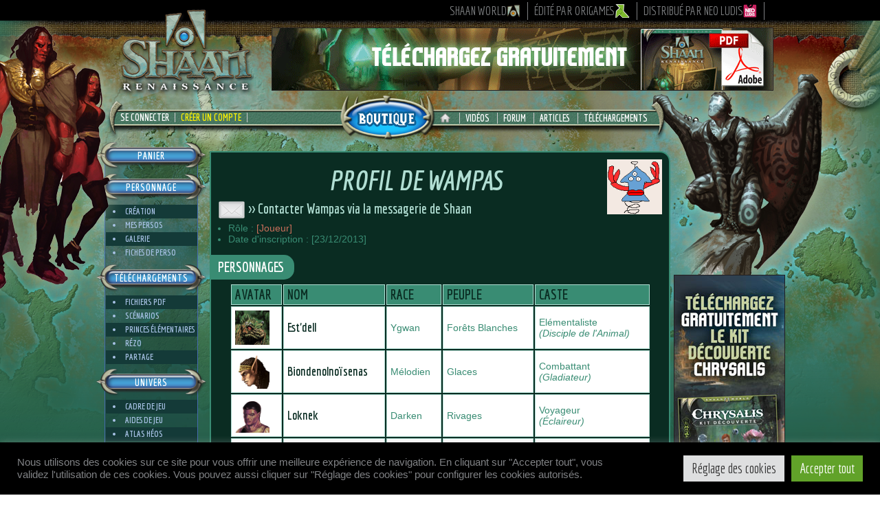

--- FILE ---
content_type: text/html; charset=utf-8
request_url: https://www.google.com/recaptcha/api2/anchor?ar=1&k=6Lcb3sgUAAAAANI8sBNkfqev06gc99bMKzKdDaLM&co=aHR0cHM6Ly9zaGFhbi1ycGcuY29tOjQ0Mw..&hl=en&v=PoyoqOPhxBO7pBk68S4YbpHZ&size=invisible&anchor-ms=20000&execute-ms=30000&cb=7a4txmsph073
body_size: 48653
content:
<!DOCTYPE HTML><html dir="ltr" lang="en"><head><meta http-equiv="Content-Type" content="text/html; charset=UTF-8">
<meta http-equiv="X-UA-Compatible" content="IE=edge">
<title>reCAPTCHA</title>
<style type="text/css">
/* cyrillic-ext */
@font-face {
  font-family: 'Roboto';
  font-style: normal;
  font-weight: 400;
  font-stretch: 100%;
  src: url(//fonts.gstatic.com/s/roboto/v48/KFO7CnqEu92Fr1ME7kSn66aGLdTylUAMa3GUBHMdazTgWw.woff2) format('woff2');
  unicode-range: U+0460-052F, U+1C80-1C8A, U+20B4, U+2DE0-2DFF, U+A640-A69F, U+FE2E-FE2F;
}
/* cyrillic */
@font-face {
  font-family: 'Roboto';
  font-style: normal;
  font-weight: 400;
  font-stretch: 100%;
  src: url(//fonts.gstatic.com/s/roboto/v48/KFO7CnqEu92Fr1ME7kSn66aGLdTylUAMa3iUBHMdazTgWw.woff2) format('woff2');
  unicode-range: U+0301, U+0400-045F, U+0490-0491, U+04B0-04B1, U+2116;
}
/* greek-ext */
@font-face {
  font-family: 'Roboto';
  font-style: normal;
  font-weight: 400;
  font-stretch: 100%;
  src: url(//fonts.gstatic.com/s/roboto/v48/KFO7CnqEu92Fr1ME7kSn66aGLdTylUAMa3CUBHMdazTgWw.woff2) format('woff2');
  unicode-range: U+1F00-1FFF;
}
/* greek */
@font-face {
  font-family: 'Roboto';
  font-style: normal;
  font-weight: 400;
  font-stretch: 100%;
  src: url(//fonts.gstatic.com/s/roboto/v48/KFO7CnqEu92Fr1ME7kSn66aGLdTylUAMa3-UBHMdazTgWw.woff2) format('woff2');
  unicode-range: U+0370-0377, U+037A-037F, U+0384-038A, U+038C, U+038E-03A1, U+03A3-03FF;
}
/* math */
@font-face {
  font-family: 'Roboto';
  font-style: normal;
  font-weight: 400;
  font-stretch: 100%;
  src: url(//fonts.gstatic.com/s/roboto/v48/KFO7CnqEu92Fr1ME7kSn66aGLdTylUAMawCUBHMdazTgWw.woff2) format('woff2');
  unicode-range: U+0302-0303, U+0305, U+0307-0308, U+0310, U+0312, U+0315, U+031A, U+0326-0327, U+032C, U+032F-0330, U+0332-0333, U+0338, U+033A, U+0346, U+034D, U+0391-03A1, U+03A3-03A9, U+03B1-03C9, U+03D1, U+03D5-03D6, U+03F0-03F1, U+03F4-03F5, U+2016-2017, U+2034-2038, U+203C, U+2040, U+2043, U+2047, U+2050, U+2057, U+205F, U+2070-2071, U+2074-208E, U+2090-209C, U+20D0-20DC, U+20E1, U+20E5-20EF, U+2100-2112, U+2114-2115, U+2117-2121, U+2123-214F, U+2190, U+2192, U+2194-21AE, U+21B0-21E5, U+21F1-21F2, U+21F4-2211, U+2213-2214, U+2216-22FF, U+2308-230B, U+2310, U+2319, U+231C-2321, U+2336-237A, U+237C, U+2395, U+239B-23B7, U+23D0, U+23DC-23E1, U+2474-2475, U+25AF, U+25B3, U+25B7, U+25BD, U+25C1, U+25CA, U+25CC, U+25FB, U+266D-266F, U+27C0-27FF, U+2900-2AFF, U+2B0E-2B11, U+2B30-2B4C, U+2BFE, U+3030, U+FF5B, U+FF5D, U+1D400-1D7FF, U+1EE00-1EEFF;
}
/* symbols */
@font-face {
  font-family: 'Roboto';
  font-style: normal;
  font-weight: 400;
  font-stretch: 100%;
  src: url(//fonts.gstatic.com/s/roboto/v48/KFO7CnqEu92Fr1ME7kSn66aGLdTylUAMaxKUBHMdazTgWw.woff2) format('woff2');
  unicode-range: U+0001-000C, U+000E-001F, U+007F-009F, U+20DD-20E0, U+20E2-20E4, U+2150-218F, U+2190, U+2192, U+2194-2199, U+21AF, U+21E6-21F0, U+21F3, U+2218-2219, U+2299, U+22C4-22C6, U+2300-243F, U+2440-244A, U+2460-24FF, U+25A0-27BF, U+2800-28FF, U+2921-2922, U+2981, U+29BF, U+29EB, U+2B00-2BFF, U+4DC0-4DFF, U+FFF9-FFFB, U+10140-1018E, U+10190-1019C, U+101A0, U+101D0-101FD, U+102E0-102FB, U+10E60-10E7E, U+1D2C0-1D2D3, U+1D2E0-1D37F, U+1F000-1F0FF, U+1F100-1F1AD, U+1F1E6-1F1FF, U+1F30D-1F30F, U+1F315, U+1F31C, U+1F31E, U+1F320-1F32C, U+1F336, U+1F378, U+1F37D, U+1F382, U+1F393-1F39F, U+1F3A7-1F3A8, U+1F3AC-1F3AF, U+1F3C2, U+1F3C4-1F3C6, U+1F3CA-1F3CE, U+1F3D4-1F3E0, U+1F3ED, U+1F3F1-1F3F3, U+1F3F5-1F3F7, U+1F408, U+1F415, U+1F41F, U+1F426, U+1F43F, U+1F441-1F442, U+1F444, U+1F446-1F449, U+1F44C-1F44E, U+1F453, U+1F46A, U+1F47D, U+1F4A3, U+1F4B0, U+1F4B3, U+1F4B9, U+1F4BB, U+1F4BF, U+1F4C8-1F4CB, U+1F4D6, U+1F4DA, U+1F4DF, U+1F4E3-1F4E6, U+1F4EA-1F4ED, U+1F4F7, U+1F4F9-1F4FB, U+1F4FD-1F4FE, U+1F503, U+1F507-1F50B, U+1F50D, U+1F512-1F513, U+1F53E-1F54A, U+1F54F-1F5FA, U+1F610, U+1F650-1F67F, U+1F687, U+1F68D, U+1F691, U+1F694, U+1F698, U+1F6AD, U+1F6B2, U+1F6B9-1F6BA, U+1F6BC, U+1F6C6-1F6CF, U+1F6D3-1F6D7, U+1F6E0-1F6EA, U+1F6F0-1F6F3, U+1F6F7-1F6FC, U+1F700-1F7FF, U+1F800-1F80B, U+1F810-1F847, U+1F850-1F859, U+1F860-1F887, U+1F890-1F8AD, U+1F8B0-1F8BB, U+1F8C0-1F8C1, U+1F900-1F90B, U+1F93B, U+1F946, U+1F984, U+1F996, U+1F9E9, U+1FA00-1FA6F, U+1FA70-1FA7C, U+1FA80-1FA89, U+1FA8F-1FAC6, U+1FACE-1FADC, U+1FADF-1FAE9, U+1FAF0-1FAF8, U+1FB00-1FBFF;
}
/* vietnamese */
@font-face {
  font-family: 'Roboto';
  font-style: normal;
  font-weight: 400;
  font-stretch: 100%;
  src: url(//fonts.gstatic.com/s/roboto/v48/KFO7CnqEu92Fr1ME7kSn66aGLdTylUAMa3OUBHMdazTgWw.woff2) format('woff2');
  unicode-range: U+0102-0103, U+0110-0111, U+0128-0129, U+0168-0169, U+01A0-01A1, U+01AF-01B0, U+0300-0301, U+0303-0304, U+0308-0309, U+0323, U+0329, U+1EA0-1EF9, U+20AB;
}
/* latin-ext */
@font-face {
  font-family: 'Roboto';
  font-style: normal;
  font-weight: 400;
  font-stretch: 100%;
  src: url(//fonts.gstatic.com/s/roboto/v48/KFO7CnqEu92Fr1ME7kSn66aGLdTylUAMa3KUBHMdazTgWw.woff2) format('woff2');
  unicode-range: U+0100-02BA, U+02BD-02C5, U+02C7-02CC, U+02CE-02D7, U+02DD-02FF, U+0304, U+0308, U+0329, U+1D00-1DBF, U+1E00-1E9F, U+1EF2-1EFF, U+2020, U+20A0-20AB, U+20AD-20C0, U+2113, U+2C60-2C7F, U+A720-A7FF;
}
/* latin */
@font-face {
  font-family: 'Roboto';
  font-style: normal;
  font-weight: 400;
  font-stretch: 100%;
  src: url(//fonts.gstatic.com/s/roboto/v48/KFO7CnqEu92Fr1ME7kSn66aGLdTylUAMa3yUBHMdazQ.woff2) format('woff2');
  unicode-range: U+0000-00FF, U+0131, U+0152-0153, U+02BB-02BC, U+02C6, U+02DA, U+02DC, U+0304, U+0308, U+0329, U+2000-206F, U+20AC, U+2122, U+2191, U+2193, U+2212, U+2215, U+FEFF, U+FFFD;
}
/* cyrillic-ext */
@font-face {
  font-family: 'Roboto';
  font-style: normal;
  font-weight: 500;
  font-stretch: 100%;
  src: url(//fonts.gstatic.com/s/roboto/v48/KFO7CnqEu92Fr1ME7kSn66aGLdTylUAMa3GUBHMdazTgWw.woff2) format('woff2');
  unicode-range: U+0460-052F, U+1C80-1C8A, U+20B4, U+2DE0-2DFF, U+A640-A69F, U+FE2E-FE2F;
}
/* cyrillic */
@font-face {
  font-family: 'Roboto';
  font-style: normal;
  font-weight: 500;
  font-stretch: 100%;
  src: url(//fonts.gstatic.com/s/roboto/v48/KFO7CnqEu92Fr1ME7kSn66aGLdTylUAMa3iUBHMdazTgWw.woff2) format('woff2');
  unicode-range: U+0301, U+0400-045F, U+0490-0491, U+04B0-04B1, U+2116;
}
/* greek-ext */
@font-face {
  font-family: 'Roboto';
  font-style: normal;
  font-weight: 500;
  font-stretch: 100%;
  src: url(//fonts.gstatic.com/s/roboto/v48/KFO7CnqEu92Fr1ME7kSn66aGLdTylUAMa3CUBHMdazTgWw.woff2) format('woff2');
  unicode-range: U+1F00-1FFF;
}
/* greek */
@font-face {
  font-family: 'Roboto';
  font-style: normal;
  font-weight: 500;
  font-stretch: 100%;
  src: url(//fonts.gstatic.com/s/roboto/v48/KFO7CnqEu92Fr1ME7kSn66aGLdTylUAMa3-UBHMdazTgWw.woff2) format('woff2');
  unicode-range: U+0370-0377, U+037A-037F, U+0384-038A, U+038C, U+038E-03A1, U+03A3-03FF;
}
/* math */
@font-face {
  font-family: 'Roboto';
  font-style: normal;
  font-weight: 500;
  font-stretch: 100%;
  src: url(//fonts.gstatic.com/s/roboto/v48/KFO7CnqEu92Fr1ME7kSn66aGLdTylUAMawCUBHMdazTgWw.woff2) format('woff2');
  unicode-range: U+0302-0303, U+0305, U+0307-0308, U+0310, U+0312, U+0315, U+031A, U+0326-0327, U+032C, U+032F-0330, U+0332-0333, U+0338, U+033A, U+0346, U+034D, U+0391-03A1, U+03A3-03A9, U+03B1-03C9, U+03D1, U+03D5-03D6, U+03F0-03F1, U+03F4-03F5, U+2016-2017, U+2034-2038, U+203C, U+2040, U+2043, U+2047, U+2050, U+2057, U+205F, U+2070-2071, U+2074-208E, U+2090-209C, U+20D0-20DC, U+20E1, U+20E5-20EF, U+2100-2112, U+2114-2115, U+2117-2121, U+2123-214F, U+2190, U+2192, U+2194-21AE, U+21B0-21E5, U+21F1-21F2, U+21F4-2211, U+2213-2214, U+2216-22FF, U+2308-230B, U+2310, U+2319, U+231C-2321, U+2336-237A, U+237C, U+2395, U+239B-23B7, U+23D0, U+23DC-23E1, U+2474-2475, U+25AF, U+25B3, U+25B7, U+25BD, U+25C1, U+25CA, U+25CC, U+25FB, U+266D-266F, U+27C0-27FF, U+2900-2AFF, U+2B0E-2B11, U+2B30-2B4C, U+2BFE, U+3030, U+FF5B, U+FF5D, U+1D400-1D7FF, U+1EE00-1EEFF;
}
/* symbols */
@font-face {
  font-family: 'Roboto';
  font-style: normal;
  font-weight: 500;
  font-stretch: 100%;
  src: url(//fonts.gstatic.com/s/roboto/v48/KFO7CnqEu92Fr1ME7kSn66aGLdTylUAMaxKUBHMdazTgWw.woff2) format('woff2');
  unicode-range: U+0001-000C, U+000E-001F, U+007F-009F, U+20DD-20E0, U+20E2-20E4, U+2150-218F, U+2190, U+2192, U+2194-2199, U+21AF, U+21E6-21F0, U+21F3, U+2218-2219, U+2299, U+22C4-22C6, U+2300-243F, U+2440-244A, U+2460-24FF, U+25A0-27BF, U+2800-28FF, U+2921-2922, U+2981, U+29BF, U+29EB, U+2B00-2BFF, U+4DC0-4DFF, U+FFF9-FFFB, U+10140-1018E, U+10190-1019C, U+101A0, U+101D0-101FD, U+102E0-102FB, U+10E60-10E7E, U+1D2C0-1D2D3, U+1D2E0-1D37F, U+1F000-1F0FF, U+1F100-1F1AD, U+1F1E6-1F1FF, U+1F30D-1F30F, U+1F315, U+1F31C, U+1F31E, U+1F320-1F32C, U+1F336, U+1F378, U+1F37D, U+1F382, U+1F393-1F39F, U+1F3A7-1F3A8, U+1F3AC-1F3AF, U+1F3C2, U+1F3C4-1F3C6, U+1F3CA-1F3CE, U+1F3D4-1F3E0, U+1F3ED, U+1F3F1-1F3F3, U+1F3F5-1F3F7, U+1F408, U+1F415, U+1F41F, U+1F426, U+1F43F, U+1F441-1F442, U+1F444, U+1F446-1F449, U+1F44C-1F44E, U+1F453, U+1F46A, U+1F47D, U+1F4A3, U+1F4B0, U+1F4B3, U+1F4B9, U+1F4BB, U+1F4BF, U+1F4C8-1F4CB, U+1F4D6, U+1F4DA, U+1F4DF, U+1F4E3-1F4E6, U+1F4EA-1F4ED, U+1F4F7, U+1F4F9-1F4FB, U+1F4FD-1F4FE, U+1F503, U+1F507-1F50B, U+1F50D, U+1F512-1F513, U+1F53E-1F54A, U+1F54F-1F5FA, U+1F610, U+1F650-1F67F, U+1F687, U+1F68D, U+1F691, U+1F694, U+1F698, U+1F6AD, U+1F6B2, U+1F6B9-1F6BA, U+1F6BC, U+1F6C6-1F6CF, U+1F6D3-1F6D7, U+1F6E0-1F6EA, U+1F6F0-1F6F3, U+1F6F7-1F6FC, U+1F700-1F7FF, U+1F800-1F80B, U+1F810-1F847, U+1F850-1F859, U+1F860-1F887, U+1F890-1F8AD, U+1F8B0-1F8BB, U+1F8C0-1F8C1, U+1F900-1F90B, U+1F93B, U+1F946, U+1F984, U+1F996, U+1F9E9, U+1FA00-1FA6F, U+1FA70-1FA7C, U+1FA80-1FA89, U+1FA8F-1FAC6, U+1FACE-1FADC, U+1FADF-1FAE9, U+1FAF0-1FAF8, U+1FB00-1FBFF;
}
/* vietnamese */
@font-face {
  font-family: 'Roboto';
  font-style: normal;
  font-weight: 500;
  font-stretch: 100%;
  src: url(//fonts.gstatic.com/s/roboto/v48/KFO7CnqEu92Fr1ME7kSn66aGLdTylUAMa3OUBHMdazTgWw.woff2) format('woff2');
  unicode-range: U+0102-0103, U+0110-0111, U+0128-0129, U+0168-0169, U+01A0-01A1, U+01AF-01B0, U+0300-0301, U+0303-0304, U+0308-0309, U+0323, U+0329, U+1EA0-1EF9, U+20AB;
}
/* latin-ext */
@font-face {
  font-family: 'Roboto';
  font-style: normal;
  font-weight: 500;
  font-stretch: 100%;
  src: url(//fonts.gstatic.com/s/roboto/v48/KFO7CnqEu92Fr1ME7kSn66aGLdTylUAMa3KUBHMdazTgWw.woff2) format('woff2');
  unicode-range: U+0100-02BA, U+02BD-02C5, U+02C7-02CC, U+02CE-02D7, U+02DD-02FF, U+0304, U+0308, U+0329, U+1D00-1DBF, U+1E00-1E9F, U+1EF2-1EFF, U+2020, U+20A0-20AB, U+20AD-20C0, U+2113, U+2C60-2C7F, U+A720-A7FF;
}
/* latin */
@font-face {
  font-family: 'Roboto';
  font-style: normal;
  font-weight: 500;
  font-stretch: 100%;
  src: url(//fonts.gstatic.com/s/roboto/v48/KFO7CnqEu92Fr1ME7kSn66aGLdTylUAMa3yUBHMdazQ.woff2) format('woff2');
  unicode-range: U+0000-00FF, U+0131, U+0152-0153, U+02BB-02BC, U+02C6, U+02DA, U+02DC, U+0304, U+0308, U+0329, U+2000-206F, U+20AC, U+2122, U+2191, U+2193, U+2212, U+2215, U+FEFF, U+FFFD;
}
/* cyrillic-ext */
@font-face {
  font-family: 'Roboto';
  font-style: normal;
  font-weight: 900;
  font-stretch: 100%;
  src: url(//fonts.gstatic.com/s/roboto/v48/KFO7CnqEu92Fr1ME7kSn66aGLdTylUAMa3GUBHMdazTgWw.woff2) format('woff2');
  unicode-range: U+0460-052F, U+1C80-1C8A, U+20B4, U+2DE0-2DFF, U+A640-A69F, U+FE2E-FE2F;
}
/* cyrillic */
@font-face {
  font-family: 'Roboto';
  font-style: normal;
  font-weight: 900;
  font-stretch: 100%;
  src: url(//fonts.gstatic.com/s/roboto/v48/KFO7CnqEu92Fr1ME7kSn66aGLdTylUAMa3iUBHMdazTgWw.woff2) format('woff2');
  unicode-range: U+0301, U+0400-045F, U+0490-0491, U+04B0-04B1, U+2116;
}
/* greek-ext */
@font-face {
  font-family: 'Roboto';
  font-style: normal;
  font-weight: 900;
  font-stretch: 100%;
  src: url(//fonts.gstatic.com/s/roboto/v48/KFO7CnqEu92Fr1ME7kSn66aGLdTylUAMa3CUBHMdazTgWw.woff2) format('woff2');
  unicode-range: U+1F00-1FFF;
}
/* greek */
@font-face {
  font-family: 'Roboto';
  font-style: normal;
  font-weight: 900;
  font-stretch: 100%;
  src: url(//fonts.gstatic.com/s/roboto/v48/KFO7CnqEu92Fr1ME7kSn66aGLdTylUAMa3-UBHMdazTgWw.woff2) format('woff2');
  unicode-range: U+0370-0377, U+037A-037F, U+0384-038A, U+038C, U+038E-03A1, U+03A3-03FF;
}
/* math */
@font-face {
  font-family: 'Roboto';
  font-style: normal;
  font-weight: 900;
  font-stretch: 100%;
  src: url(//fonts.gstatic.com/s/roboto/v48/KFO7CnqEu92Fr1ME7kSn66aGLdTylUAMawCUBHMdazTgWw.woff2) format('woff2');
  unicode-range: U+0302-0303, U+0305, U+0307-0308, U+0310, U+0312, U+0315, U+031A, U+0326-0327, U+032C, U+032F-0330, U+0332-0333, U+0338, U+033A, U+0346, U+034D, U+0391-03A1, U+03A3-03A9, U+03B1-03C9, U+03D1, U+03D5-03D6, U+03F0-03F1, U+03F4-03F5, U+2016-2017, U+2034-2038, U+203C, U+2040, U+2043, U+2047, U+2050, U+2057, U+205F, U+2070-2071, U+2074-208E, U+2090-209C, U+20D0-20DC, U+20E1, U+20E5-20EF, U+2100-2112, U+2114-2115, U+2117-2121, U+2123-214F, U+2190, U+2192, U+2194-21AE, U+21B0-21E5, U+21F1-21F2, U+21F4-2211, U+2213-2214, U+2216-22FF, U+2308-230B, U+2310, U+2319, U+231C-2321, U+2336-237A, U+237C, U+2395, U+239B-23B7, U+23D0, U+23DC-23E1, U+2474-2475, U+25AF, U+25B3, U+25B7, U+25BD, U+25C1, U+25CA, U+25CC, U+25FB, U+266D-266F, U+27C0-27FF, U+2900-2AFF, U+2B0E-2B11, U+2B30-2B4C, U+2BFE, U+3030, U+FF5B, U+FF5D, U+1D400-1D7FF, U+1EE00-1EEFF;
}
/* symbols */
@font-face {
  font-family: 'Roboto';
  font-style: normal;
  font-weight: 900;
  font-stretch: 100%;
  src: url(//fonts.gstatic.com/s/roboto/v48/KFO7CnqEu92Fr1ME7kSn66aGLdTylUAMaxKUBHMdazTgWw.woff2) format('woff2');
  unicode-range: U+0001-000C, U+000E-001F, U+007F-009F, U+20DD-20E0, U+20E2-20E4, U+2150-218F, U+2190, U+2192, U+2194-2199, U+21AF, U+21E6-21F0, U+21F3, U+2218-2219, U+2299, U+22C4-22C6, U+2300-243F, U+2440-244A, U+2460-24FF, U+25A0-27BF, U+2800-28FF, U+2921-2922, U+2981, U+29BF, U+29EB, U+2B00-2BFF, U+4DC0-4DFF, U+FFF9-FFFB, U+10140-1018E, U+10190-1019C, U+101A0, U+101D0-101FD, U+102E0-102FB, U+10E60-10E7E, U+1D2C0-1D2D3, U+1D2E0-1D37F, U+1F000-1F0FF, U+1F100-1F1AD, U+1F1E6-1F1FF, U+1F30D-1F30F, U+1F315, U+1F31C, U+1F31E, U+1F320-1F32C, U+1F336, U+1F378, U+1F37D, U+1F382, U+1F393-1F39F, U+1F3A7-1F3A8, U+1F3AC-1F3AF, U+1F3C2, U+1F3C4-1F3C6, U+1F3CA-1F3CE, U+1F3D4-1F3E0, U+1F3ED, U+1F3F1-1F3F3, U+1F3F5-1F3F7, U+1F408, U+1F415, U+1F41F, U+1F426, U+1F43F, U+1F441-1F442, U+1F444, U+1F446-1F449, U+1F44C-1F44E, U+1F453, U+1F46A, U+1F47D, U+1F4A3, U+1F4B0, U+1F4B3, U+1F4B9, U+1F4BB, U+1F4BF, U+1F4C8-1F4CB, U+1F4D6, U+1F4DA, U+1F4DF, U+1F4E3-1F4E6, U+1F4EA-1F4ED, U+1F4F7, U+1F4F9-1F4FB, U+1F4FD-1F4FE, U+1F503, U+1F507-1F50B, U+1F50D, U+1F512-1F513, U+1F53E-1F54A, U+1F54F-1F5FA, U+1F610, U+1F650-1F67F, U+1F687, U+1F68D, U+1F691, U+1F694, U+1F698, U+1F6AD, U+1F6B2, U+1F6B9-1F6BA, U+1F6BC, U+1F6C6-1F6CF, U+1F6D3-1F6D7, U+1F6E0-1F6EA, U+1F6F0-1F6F3, U+1F6F7-1F6FC, U+1F700-1F7FF, U+1F800-1F80B, U+1F810-1F847, U+1F850-1F859, U+1F860-1F887, U+1F890-1F8AD, U+1F8B0-1F8BB, U+1F8C0-1F8C1, U+1F900-1F90B, U+1F93B, U+1F946, U+1F984, U+1F996, U+1F9E9, U+1FA00-1FA6F, U+1FA70-1FA7C, U+1FA80-1FA89, U+1FA8F-1FAC6, U+1FACE-1FADC, U+1FADF-1FAE9, U+1FAF0-1FAF8, U+1FB00-1FBFF;
}
/* vietnamese */
@font-face {
  font-family: 'Roboto';
  font-style: normal;
  font-weight: 900;
  font-stretch: 100%;
  src: url(//fonts.gstatic.com/s/roboto/v48/KFO7CnqEu92Fr1ME7kSn66aGLdTylUAMa3OUBHMdazTgWw.woff2) format('woff2');
  unicode-range: U+0102-0103, U+0110-0111, U+0128-0129, U+0168-0169, U+01A0-01A1, U+01AF-01B0, U+0300-0301, U+0303-0304, U+0308-0309, U+0323, U+0329, U+1EA0-1EF9, U+20AB;
}
/* latin-ext */
@font-face {
  font-family: 'Roboto';
  font-style: normal;
  font-weight: 900;
  font-stretch: 100%;
  src: url(//fonts.gstatic.com/s/roboto/v48/KFO7CnqEu92Fr1ME7kSn66aGLdTylUAMa3KUBHMdazTgWw.woff2) format('woff2');
  unicode-range: U+0100-02BA, U+02BD-02C5, U+02C7-02CC, U+02CE-02D7, U+02DD-02FF, U+0304, U+0308, U+0329, U+1D00-1DBF, U+1E00-1E9F, U+1EF2-1EFF, U+2020, U+20A0-20AB, U+20AD-20C0, U+2113, U+2C60-2C7F, U+A720-A7FF;
}
/* latin */
@font-face {
  font-family: 'Roboto';
  font-style: normal;
  font-weight: 900;
  font-stretch: 100%;
  src: url(//fonts.gstatic.com/s/roboto/v48/KFO7CnqEu92Fr1ME7kSn66aGLdTylUAMa3yUBHMdazQ.woff2) format('woff2');
  unicode-range: U+0000-00FF, U+0131, U+0152-0153, U+02BB-02BC, U+02C6, U+02DA, U+02DC, U+0304, U+0308, U+0329, U+2000-206F, U+20AC, U+2122, U+2191, U+2193, U+2212, U+2215, U+FEFF, U+FFFD;
}

</style>
<link rel="stylesheet" type="text/css" href="https://www.gstatic.com/recaptcha/releases/PoyoqOPhxBO7pBk68S4YbpHZ/styles__ltr.css">
<script nonce="7ij2QXvfMtwrcf_Xyuffag" type="text/javascript">window['__recaptcha_api'] = 'https://www.google.com/recaptcha/api2/';</script>
<script type="text/javascript" src="https://www.gstatic.com/recaptcha/releases/PoyoqOPhxBO7pBk68S4YbpHZ/recaptcha__en.js" nonce="7ij2QXvfMtwrcf_Xyuffag">
      
    </script></head>
<body><div id="rc-anchor-alert" class="rc-anchor-alert"></div>
<input type="hidden" id="recaptcha-token" value="[base64]">
<script type="text/javascript" nonce="7ij2QXvfMtwrcf_Xyuffag">
      recaptcha.anchor.Main.init("[\x22ainput\x22,[\x22bgdata\x22,\x22\x22,\[base64]/[base64]/MjU1Ong/[base64]/[base64]/[base64]/[base64]/[base64]/[base64]/[base64]/[base64]/[base64]/[base64]/[base64]/[base64]/[base64]/[base64]/[base64]\\u003d\x22,\[base64]\\u003d\\u003d\x22,\x22wpBNCT4eBMOWwoBhLxXCjwnDpVEZw7JQQzzCn8OHPEDDgsKRYlTCkcKQwpNkKHZPZxE1HRXCu8OQw77CtnjCmMOJRsOMwrIkwpcLQ8OPwo5GwrrChsKIOcKvw4pDwrpMf8KpAcOQw6wkEcKaO8Ozwp9/wq0nbS9+VmkMacKAwqvDvzDCpXcuEWvDssKBworDhsOWwrDDg8KCICM5w4EbB8OABkzDu8KBw49uw5PCp8OpPcOPwpHCpEE1wqXCp8OIw6d5KChRwpTDr8KeUxhtcVDDjMOCwpzDtwhxEcKbwq/DqcOswozCtcKKFizDq2jDksOnDMO8w6xIb0UcVQXDq2NVwq/Dm1dubMOjwpnCl8OOXigPwrIowqbDgTrDqGQ9wo8ZT8OGMB9Pw47DilDCow1cc2nCpwxhaMKWLMOXwrrDm1McwqxOWcOrw5bDjcKjC8K7w4rDhsKpw7tFw6EtbcK6wr/DtsKnIxlpQ8OvcMOIMsOHwqZ4V3dBwpkNw4cofhcSLyTDkn95AcKJUG8JRFM/w55mJcKJw47CpMOQNBc/[base64]/DgyfDhSfDh0XCisOTwq/[base64]/Z8OyEMKkJ8Oib1HCuCNkw7JYw5vCisKAVxpvXMK/wqAUO0XDpknCjjjDuzRAMiDCkA0vW8KPOcKzTV/CiMKnwoHCvG3DocOiw5lOajpiwp9ow7DCn3xRw6zDqVgVcTXDhsKbIgR8w4ZVwokow5fCjzRXwrDDnsKaHxIVOh5Gw7UOwr3DoQAOY8OoXAQTw73Cs8OzXcOLNFnCv8OLCMKjwqbCscOvOAhzR30Vw57Ciz04w5PCh8Odwp/[base64]/McOiw6TDpcOwZxYQPDx6fw/[base64]/DiGZ+K1hrw6c8wr3DjcO4w5TDk8OLwqfDisOWacK2wozDuldDHsOJV8Oiw6Ruw4fCv8OteEjCtsOkciTDqcOWeMOpVjlTw7/[base64]/DtyzChcODTsOub8K3w5LDusOTLcO1w6JuLsOcLm/[base64]/DvMK7ccKFMMOhw7rDq3Umw6jDqMKfLAURw7bDhyHDqUZAwq9kwozDt0NhFTrCig7CnhwIIlTDhS/Dp3HCjgXDsScvEylrIWDDlyk7PU8Qw4ZlNcOsS1EqYU3Dn1JLwoV5ZcO5e8O8V15kScOrwrrClkxFWsKyA8O0QcOCw4M5w4tow5rCqVA/wrRTwqbDvSfCj8OsBlLCuislw7bCpsORw6R9w7xUw7lEL8Kvwolnw6LDjX3Duwk3JTVswqjCgMKKTsKpPsOve8OqwqjCg1/DsWnCusK0VE0iZlTDgHd6FcKXJR0TAcODNMOxN2UoQyk+dMOmw6AAwp0rw67DocKKY8Ofwqc4wpnDu3EiwqZGFcKfwr5lXGE0wpgtR8O7w4tsPMKNwqDDr8Ogw5U6wosVwq5RWUk6OMOuwqskFsKswrTDicK/w5x5DcKKARYrwo0cQcK4w7/DlS8qw4zCtGIVwqE5wrPDtcOxwpvCrsKiwqHDp1dvw5vCgz8od37Cm8Ktw7o9E19UEmjCkhrCi29+wrtKwpPDuUYLwqfCgzLCpXvCqcKYbgfCpjvDnxpibT/[base64]/w7vDtcKFwoDChcOow5oQwr/DmMKpKsOnw5bCpMOINRY8wpXDl2rDhwbDvmrDpC7CnE3Cr0oqXmUWwq5Gwo/Drld9wpHCpsOwwqnCtcO0wqE9woYlH8OEwpNeKG0ew7h+MsOIwoF4w584PCNVw6IrJgPCqsOTER54wpvDnwfDusKkwq/CqMOvwrHDnsKTRcKGQcKOwpolMjwfLyzDjsOJa8OPT8KFBsKCwpLCgTbCqibDvlB7SnZfHcK6eDbCtSrDpFrDg8O1CsOcKsOqwrUSSFbDpcO6w5nCusKbBcKzwptxw4nDmWPCrgxBFU9+wrHCssOiw7PCgsKNwp05w5l3IsKWGAbCk8K1w6QywqfCkmnDmlM8w4/DlF9oI8Kbw47ChGl2wrEcEMKtw7VXAiFfaQEETMKmZHMSdcO1wrgofXUnw69lwrHDssKGZsOsw5LDiwPDnMOfOMOnwqoZQMKUw5xjwrkgecOhSMO4SX/[base64]/wqXDii5cLsO4EE7CqMK9w50gbVR2NsKjwogqwozCksORwptkwoTDuSFow7JACMKof8Oiw44Tw7DDt8Kiw5vCt0J0eijDnGwuA8O2w57Cvn4vEcK/NcKMwo3DnFZEb1jDjsKnHwTCpxB5KsKGw6HDnsKeS2HDrGPCk8KMa8OuR0rDucOdL8OrwrPDkDhowpzCjcOFYsKOT8OvwoLCnzdNZ0PDkR/Chz52wqElw7XCtMKmJsKiZsK4wp1MeXdXw7/[base64]/w4bCuSwCw4XCpU99aMOYwr18I8KFJVwDS8OOw4LDq8Okw5LCtVrCv8KvwqDCvV/CuFjCsSfCjMKsJnHCuDrCq1DCrTg6wogrwrxSwqbCiw0Vw6LDomB7wqXDqyTCqEnChxzDocKdw4wGw5bDh8KhLzjCvV/DtB9jLHbDucORwqrCtsOTGMKEwqgPwrvDiSILwo/Cv2dxScKkw6LCqsKANMKUw4Ewwq/DtsOLRMKHwpXCgGvCmsONESBdBylgw4XCpTfCp8KcwpNSw4vCqcKbwp3CusOrw4B0A304wrAEw6QvPwoXcsKdLVXChDZUV8OWwqkZw6xwwrjCuRvCksKzPlHCgsKewr5mwrsHAMOtwqHCoHlyAMK2wodtV1HDsCZ3w5/[base64]/Dt8KnImB0woFPw6/DgcK4wrw2I8KvNHXDoMKawpfCsgTDuMKUbsKRwq5YdhQsCVwoEiN/wpLDisK1U3JKw7vCjxIjwodIasO/w4PCnsKsw6DCnmI8UAoBKTF8MEAOw6DDgAJWAMOPw70ow7rDgjFDSMO8JcK+ccK/wqXCosO3V2daeiHDu20zLMOXLiDCngoowp7DkcO3csKCw4bDqWjCmsK3wohCwqpRFcKsw6bCl8Orw5RLw7TDpcKmw7jDrlfCuyfCrELCgcKKw5DDjBnClMOxwqjDkMKReXUYw7Elw49AaMKDbgzDjMKDfADDgMOSAkzCtxnDnsKxKsO4TAAJwrLCmkQ0w7ouwoAaw4/CmBfDmcK8NsKRw4ZWbAQVNcOjbsKHBDPCjlBHw6saSF1DwrbCtMKJfETDvXHCk8KmKXbDlsOLVRR6JsK8w5nCtDpAw7rDrcKEw4DDqVYqSsK0OxMeLwQGw79yPHN1YcKBw6djFm1ienPDvsKiw5nCisKqw4YnZBo9w5PCmQbCvQXCmsOowqwgSMOeHmh/[base64]/ClMOjwqggFsK+NUc7acOLwqLCl8OoS8OPw6YcB8OFw4MMZW/DpkzDlMOPwplvRMOzw5Q2ECJiwqQ9UMOBFcOzw4o8Y8KuEQUPwpXDvsKdwrl2w7zDmsK1G2/Cvm7CrEpJK8KQw4IqwqrCq1UlSWZvFGwkw4coJ0JYG8OSZAo+LSLCk8KRE8ORwrzDgsOTwpfDix9+aMK4w4fDt05fB8OawoBXKVjDkyNENBgEwqjDtMKow5TDsRHCqiVPP8OFWFofw5/CsXQ/w7HDvCTCpixmw5TCgnAKIzzCpj1kwrjCkETCsMKewp5mesKXwpdYCw7DviDDiURCMcKYw40+ZcObLTo5GjhbHDbCiTFdEMOHTsO/[base64]/[base64]/bjPCskjDm8ORw5LCg8Ojw7gdI13CkhZFwoZodB4PG8KqTkRKTAjDjzU4SxQHXXVhfmYPP1PDmw0SV8KDwrlaw4zCl8OfD8Omw7Ydwr5nakXCksODwrdKGBPClGxqwofDgcK3DMOawqxNBMONwrnDhMOsw5vDsQ/ClMKaw6RddDXDvMORN8KRO8KFPg0SNEBEHzDDucK9w5HCgE3DocOyw6QwUcO/wpUbDMKTaMKbEsOTBg/DqBLDocOvNn3DlMOwFXIRSsK7GD1tcMObFwzDi8Kxw7Iww53CvsKawqMUwpwDwo/DqFnDjX3CjsKmHMKvFkrCtsOLVHnCncKZE8Oow6URw7xUd0E9w4oAIArCr8KKw4vDh38Dw7F9N8KpYMOybMKGw4wMEAMuw6XDs8KmK8KGw5PCl8OpYEsIQcKNw4DDkMKXw63CsMK4DgLCq8Oyw6rCsWvDmjbDpiUBXz/[base64]/BCxBRcKxHzVTOmdGK8KCeGLDgxjClyEoEAXDtTU7wr5/[base64]/[base64]/CgEjDm8KZwoxkwqLCvxnDqBbDiXRXesO9Al/CkQjDmjbCsMOzw64gw6LCgsOtBSLDtxt7w71fd8KtE0nCuzgqQWfCisKPAHcFwpw1wohDwpdSw5Zyb8KAMsOuw7gRwrEiUsKPccO+wrcUw6bDiHZRw4Zxwr7Dg8K2w5TCgR8hw6zCm8OjBcK2w6HCuMObw4Y5SxERBsOXUMOPMxQRwqQaA8KuwonDjhI5DzrDhMK/wqJ3acK8eEbDu8KfI0lowq5Tw7/DgFbCqkpTIDjCosKMEsKGwrcoaQB+PAwCfsK2w7t3PcOYL8KpdjsAw5LDisKCwrQoJXjCvD/[base64]/DsMKsfj/[base64]/DskvCt8KUw5/[base64]/[base64]/B3VdwqvDhgjDr0FjOiAtSMObwpVnNgpILsOAw4zDucOxScKIw5d+Ams/EMO/w5U1GcK1wrLDvcKPNsOBK3N2wpbDiijDkcODGnvCp8ODBzIkw5rDpCLDhk/DqiA1wo0zw50dw4Flw6fCogzCgHDCkix8wqY4w4QGwpLDi8KRw7HDgMONFn/CvsODZTRcw4xpwoM+wpRJw5UQOFlDw5XCncOTw7PDjsK9wolmKRRYwpUAdVHDusKlwrfCl8KNw79aw4kLWWZNCDBDO39Kw5xswqbCn8OYwqrCoAbDmMKYw5PDh2dBw41qw5VSw7jDjGDDq8OVw6PCscOEw5jDp10afsK8EsK5wodTPcKTw7/[base64]/[base64]/DvBbDtWrDs8KuwoseVsKffk7Cvm1/[base64]/CgcKMcsObwrdaw7IYwqDCssKKw67Du8Kbwo/DicKKwrPCsRlmNzDCpMO6Y8KnA2dowrx8wpDCvMK1w7fDki7CvsKjwprCnSd0KWotMQ/Ct2PDvMKFw5puwpFCFsOIwrPCscOmw6kaw6d3w7wSwox6woJoU8OmXMKrFsOYeMKxwoRpNMKUQMKJwqDDjyLDj8OQDHbDsMODw5hlw5pjUVJxYinDm1ZSwo3CvsOvVl01wqvDjwbDmBk5LsKgZkdIQjo/O8KwS3BlOMOoE8OTQmLDt8OyajvDtMO1wo11VWXCpsKawprDtGPDjDrDnVhQw5HCosKLMMOmQsK+WW3Dl8ONJMOvwonCnAjCgRtDw7jCksKCw4bDn0PDogPDlMO0TsKFX25gL8OVw6XDocKcw58Vw53DvcOUVMOsw5xLw5MzXy/ClsKrw7sZcytxwrp2aB/CuQLCghrDnj1Pw7srfMKEwo/[base64]/JMKxCR4kwrolcsObw50lNcObw5tMwpwzBn7CtMOQwrhCGcKCw5hJUMOJRzPCvkvChG/CiifCgy3Cjj1Ac8O4a8OQw40GPyA+GMKJwofCtysQa8Kyw6RZLsK2L8OCwo8swr58wo8Hw4LDiVXCpcO7RcKpK8O2SBvDlsKDwoJ/OjTDk1xsw6Faw6zDhywsw7QjHFAfbxvCqxgUHsK+C8K+w7ErdMOkw77DgMKbwq8BBiXCl8K6w6/DlcK5ecKnWw9/bFANwqghw5sTw752wrbCnUTCucOPw7IiwrBLA8OWFibCsDUMwrfCgsO7wpXCoi7ChXkRcMKqeMKqD8OLUsKyCWfCuw8lGTsje2LDiwZWworCsMOlQ8KhwqsdZcOeI8KpJsK1a3thagFHLA/[base64]/Cn3Zhw7HDvDhPwq8rFjsuMVrCjMKsw6LCqMKxw6YRIATCgR59wphHNcKNVMKbwpzDigoUUTnCuGLDklkxw6EXw6/CrHhzUF13DcKmw6wfw4BEwqQ5w5DDnQTDvgDCrMKKw7vDlS8hbMK2wo7DkAsTXcOrw5jDtsKYw7XDsTrCqlBybsOJM8O1E8Knw5HDtsKSL18rwqHCkMO/[base64]/[base64]/CnULDlH/[base64]/CkWDCkE7DsGQ6MGHDjsOGwr0dPcOFHhLCgMKhH1FNwojDnsKswqrDmiXDp1hWw5sKRcOgIcO2SmRNw57DvV7DncOLdnLCtG5MwqrCo8KZwoAOesO9eULCp8K/Y2zClkdqRsO8CMK2wpXDlMK/VsOdKMOXUCdRwrjCjcOMw4HDvMKAIRbDr8O4w41XGsKUw6HDiMKIw7F+LyHCoMK+DQgZdwXDj8OPw5bCg8KEQVMMU8OKAcOSwrAAwoc6eFTDhcOWwpEmwrvClGHDi0PDssK2TMKoeBY/[base64]/Dm8KBw5jDu0zCmMOlw6YjQijDhFXCkXVWwo4idcKqQsKuwr59DRYeV8OpwoB2PcKsWxzDnSvDikYlExcYe8KmwoFQYsKVwp11wrVnw5XCjVd7wq5IWAPDo8OEXMOwUyrDkRB3BmTCsU/[base64]/wqQlEGHDhDfDrDZywpnClUxZwr7Ds8KUGcOCRsKQLRnDkTfCoMOrOcKIwrx5w6nDtMKMwq7DgEg+IMOwUwHDnmXDjFXChEbCuXcJwoJAKMK/w6HCmsKCwrh7O1HCvU8bLXLDsMK9e8K2RWhlw6s1AMOUacOUw4nCiMO7TFDCk8OlwqXDoHVAwpHCpcOcNMOjT8OmOBjDt8ORU8O9LC8pw61NwpDClcO4M8KcAcONwp3CkXvChVMMw53DnQDDlhJkwpbDuhUPw7xnaGMBwqYgw6RVXh/[base64]/DnsO4dMOlDMO6wofDonRpE3HDqxfDrsORw6TCiVvCiMOsIzvCkcOdw5ckRX/[base64]/CswfCqlrCkcKtw41/w7pCPcKVwobCoC7DqGjDgw3Cu2rDiinChV/DoyZrcgnDuDovMxRAIcKtOWjChMOqwpHDmsKwwqZNw6ISw7jDkGXCpUEoWcKZG0gqKyfDlcOmDz/Cv8OkwrPDjG0EG1bDjcKHwrFzLMKOw4E/[base64]/CpXrDhUVDwpzDjT4FwpDDjiElPsOYMXUENMKfWsKICgLDsMOJEcOJwozCisKSIiBOwqRLTRl3wqUGw6TCisKRw5vDiC3CvcK/w6NvEMOEUWDDmsKVe3hjwqPCuFnCv8KEGcKocmBYPBHDucOBw5rDuWjCoiTDlMKewocbMsOMwo3CtCTDjzoXw54wIcK1w7fDpsK5w5XCpcODOA3DucOZFD/[base64]/CmCJGG3IIwogTE3/DhXlJw5DCq8KCwrQBwovCi8OOwrrCkMK+OXTDjkvCkxzDocKCw4dDZMK0fMK9wrdLFj7CoU3Co1I3woJbNWnCn8O/wpvDhgASWzhpwrUYwrtkwr05Mj3DlxzDmQdpwqlhw70Kw6VEw7zCs1/DncKqw6LDncKodTAgw5rDqg/DtsKEwpjCsCDCgnoVUkBkw4fDvR3DkzRPMMOcX8Owwq8WCcOUwozCnsK8IsKVMkQjPCYZF8K3c8Kaw7JLD2DDrsOywo0HVAAUw4U9chHCjnLDn2oZw4XCnMK8LTHClwIQXsOHEcO6w7HDsQEbw69Hwp7CjTZAJMO4wozDhcO3wpPDvMO/wpN0PMK9wq8YwrfDlzZTdWYpKMKiwpfDoMOIwqbCkMOpDmscU05ZLMKNwrIWw7Nyw7/Co8Olw77CkhJvw75owonDk8OLw4PCkcKTBh48w4w6DBp6wpvDtgFvwrtuw5nCgcOpwr9QY3EdQMObw4UnwrAXTw51ecO7w7ERUmo9ZB3Com/Djg0ow5HCnhnDmMOvOn5bQsKowrvDtwrClyEmJzTDjsOAwpM7w7l6HcKnwp/DuMOfwrbCocOgwp/CpsKFAsOxwpDClwHDu8KUwoUlVcKEAApewozCl8Ofw5XCoVLDojgNwqbDsndGw50fw5/DgMO7CxHDg8OOw7J1w4TCnWM9ABzCmHbCqsK1wq7CocOmS8Orw4czRsO4w6rDksOXbgzClUvCiWMJwqbDkRTDp8KEPjccLFnCn8KBTsK4Jy7CpALCnsOxwrU7wq3CgR3DmFMuw7TDoHzDpTDDh8ONUsOPwo3DkkIzOW/DhnAUDcOQZsOyfnETLk3DlEwbS3jCgz4hw7wtwrDCqMO2cMOWwp3Ci8KBwp7Cl1BLAMKFbWjCrwYdw5jCjsK5byMeaMKawp0yw60oASTDg8KxSsKSR1zCuBjDv8KHwoVaN24XDlJ2w4JvwqZswq/DosKFw4LCpBDCsAMNVcKPw50oBlzCv8OQwqRnBg99wpAgc8KhcCfDpV8RwofCqwLCv2kwR28JRArDqQkNwojDuMO1EQ5/[base64]/wrHCgsKJwr7CogDCiMKNwrPCl8OIaMOgQWQqHGBRJHDDjFILw6XCgUTDu8KUfghUfsKpXlfDswHCnDrDj8ODK8K3fTLDscK3TRDCq8OxAMOfQWnCpwXDpC/DiDk7a8K1wolRw7/DnMKVwpnCm0nCjXVuOi54Gkpcf8KDGgR/w7HDusK3ATk9JsOaKD1ewonCscOxwqdXwpfDu17Dln/CvsOSRj7DgRB2T1hpJAspwoQ0wo/CnSPCusK2w6zCmG9Sw73Cnn5Uw7bCinZ8fSDClT3DtMK/w6Nxw4bCqMK6w6jDucKaw6xlWRwWJsKvBno3wozCg8OyMsOvCsOkH8KTw4PCkyllDcOeaMKywoE5w5/DkRrDqRfDpsKCwpzCmWF8IsKWDFgrfhvCs8O7w6Qtw73CjcKFGHvCkxkDGcOew5Zkw4QAw7VvwonCpcOFSnPDo8O7wpHCtHvDkcKsX8O4w6gywqbDpnvCrcKGK8KYG3BJDcK/wrHDs2Z1bMKcTcOKwrx2b8OOAR0XPMOefcOewp/CmCQfERohwqrDpcKbagHDscKsw5HCqRzCoSvCkhPCiC1pwpzCtcKKwoTDpQ8/V2ZBwpIufcKCwrYTwrjDlDDDjD3DlV5YXwnCt8Kqw6zDkcO/TwnDhk3DhEvDoxTDjsKCH8KxUcKtwr5CEcKEw4lwasKDwqM/dMOxw4duY1FWcnvDqMKhEh/CqiTDqXDChjXDvlIwOsKKZVU+w4LDpMOzw4xuwqxaC8OyWTjDsiHCmsKxw4BsRETCiMODwrAnY8Ofwo/[base64]/wrM1CA7DlU7DjsO5w4sOwpk3FsKaLEzDrAkPa8KWeVl6wojCssOQRcK/dVx6w59cBizCicOgRCDCgi1AwpzCmMKawq4Kw7/[base64]/Dr8ObKC3Dq8KVwrvDscKgw6zDgT8IDjI+w5pAwqnDl8Kkw5Q9GMOdwq3DuCpdwrvCuGrDnTrDlcKuw7cuwrEmZmFbwqZ0HMKswpIxUWDCrhTDu3lZw5NNwq9HFGzDmy/[base64]/w6kNwp3DicKkajZvK8KvJSPCg0XDs8OeJcKHPSnCkcOywr3DhDfCoMK7dD8Bw6xoTyfDhmIbwqcjB8Oawrc/EMOrVWLCtT9+w7oGw4zDij9+w5tRe8OiXE/[base64]/[base64]/[base64]/wrN4wpDDq8KZVkMaLMO9w6lyT8KTW2HDp8OmwrFSfMOfwp3CgxvCsyY9wqJ3wqp4bsKjRMKAIBbDk1I/R8K+wo7CjMKZwrLCocOZw5HDmSDDsW3CrsK9w6jCl8Kvw4rDgiDDl8KiSMKkLGPCisO/wq3DtcKaw4HCv8Ogw64BZcKKw6pJRRR1wplwwr9eOMK8wrjCqlrDlcKfwpXCosOyUwJTwoU/w6bDrMKrwogbLMKTBXbDrsO/wofCisOPwrrChzrDhTfCusObwpPDtcOBwpgCwo5BO8KMwqQBwpViS8OywpYrc8KMw65GbMKdwotgw4drw4jCsDXDug/CnlrCtsO9L8KRw4pTw6/DjsO7FcOZOT8SEsK0XgtSRcOYOcOBUMOfIsO/woLDqGzCh8Ktw5rCiA7Dlg50TxDCkwAVw7Ezw4g6wqbCgR3DozLDv8KWT8K0wqtPwrnDkcKZw4HDvUJ5ccKXEcK+w7HCnsORIQZ0CXXCjXpRwpzCp1QWw53DvhfCiFlLw782C0bCnsO3wpoxw7XDvUh/PsKzAcKMQ8KdegdXO8KpbcOKw6ZEdCDDkUzCu8KLHHNtfStZwoNZBcKCw7x/w6rClnNKwrfDtwXDmsO+w7PCvyvDohvDrSNfwpXCsAJzTMKJJWLCiGHDqsKcwoUBMTF+wpYILcOqKsKjGGQULgLCkGHCn8KHBsOiDsOcVGrCkcKPXsOAcmzCvifCpMK0D8O8wrnDgjkvGBsWw4HCjcKOw4PCtcKUw77CpcOleT1VwrnCuEDDvsKywoc/dCHCu8OZUn5Aw63Dh8Okw40Gw4fDswArw5NRw7RmOADDqCBcwq/DuMOXLcO5w74dHVB3EhvCrMK/EG7ChMOJMm4NwpLCjXZAw7HDp8OPCsONw7nCsMKpd10jdcOxwrwmTMOQSVggGsOzw7nClcOKw6DCrMKhE8K3wod1BMOnw4nCh0jDpMOJYi3Dp1gewqhYwrDDqsK/wqF4XmPDrsOaCzFdHn8nwrLDg048wp/CnMKWTcOOFWpXw7MbG8K5w5bClcOzw67CoMOeRkdrGnFYOUVBwqDDsVdZW8ONwp4Gw5luOsKVMMOlOcKKwqDDgcKkMsOXwobCvsKtw7sxw4g9wrYlTMKqPxBjwqDDvsObwqzCgsOOwqTDvnXDvUjDvMOIwqFqwr/[base64]/CssOew6lLIsOPHQfDrcOPDC3DkAfDi8OjwpnCsTMrwrLDgsO+TMOOPcOSwohxGE5bw7bDtMONwrQvL3HDvMKFwrLCsUY5wqPCtMODVQ/DusOVMGnDqsOPP2XCqEdEw6XCugrCmzZPw7F/P8O7ME1mwpPDmsKMw43DrcONw4DDg1thb8Kpw5DCscKhFUtfw5jDt0BCw4fDn2ldw5jDnsOBBWzDn3fClcKWPBkrw4vCscONw5wGwr/Cp8O+woxbw6XClsKhD10HbgBzK8Klw6jDr34Dw6ATN07DqcO9TsKmHsO3cyxFwrnDuzhwwrPCtzPDgcO0w5FrfsKlwoxoYcKeScK6w5oFw67Dg8KLVjnCscKGw7/DucOEwrLCocKodBE7w5IbeHTDgMK2wpbCgMODw47CmMKywqfCnCnClVpbw6/DssKcGVZALTXCkhxhwqfDg8KHwr/DllnChcKZw7Zhw5DCrMKlw7NzWMOhw5vChyzDlWvDk2RxK0vCtm48eggNwpdQWcOPcjABQivDl8Okw4F0w5Vsw5jDvCPDt2vCscKxwqrClMKnwq46DcOzX8OSKlFyIsKTw4/CjhNuG0XDlcK/[base64]/CkTjDi8KCS8O6B8OgH8Oww5TDh8KVwqHCpyzDin0WHQ8zXA7DlcKaccOxBMOQF8KuwogUGE5kUUHDlAnCjFRyw5vChSJOasOSwrTDicKrw4Fnw4Niw5nCssKJw6TCi8OLCMKTw4vDoMO1wr4cWD3CnsKuwq3CvsOdL0bDksOdwpnCg8OUIwDCvxchwqlJGcKjwr/DmSVFw6YTZcOeclwKfHRAwqTDkUxpK8OjaMKlCkUScFxqGsOIw7TCgsKVfcKmHzNnIy/Cvy4wXTXCs8KxwqTCi2XDuFLDmsOVwobCqwrCgTbCvsOSUcKaEcKCwqDCh8OOMcKNRsOowobClRfCrlbCmXg4w4zCmMK/BCJgwobDgDZiw6cAw4tiw7lCFFcbwqoTw49PcjtuWWvDgnbDq8ONagFHwo4pYCnChV44dsKlOMKsw5rCojTCosKUworCm8OxUsOcWSvCsSlvwq3Do0HDpMOcw7wvwo/Cq8KHLFnDty4sw5HDtH9kJwrDv8Okwpoaw7/[base64]/Cs8KHGW8YwrHDqTYnJMOvwqhFwq3Cl8O3w79uw6tWwoDCiWAQdinCtcOiHy5gwrrCvcKWCwR8wpbCkEbCkkQuIgjCrVAGIwjCjXLChx9yHGnDgcK9w4LDgknChENTA8Knw5FnE8KFwqNxw63ChsOCaypRwo7DsFjCoynCl0/Cuz13asOxFMKWwpAow7rDuQxYwrvCt8KSw7LDqjPDpC4fPhjCssOkw6MaH39SAcKlw5/DuR3DqDVGXS3DosKIw7rCpMOXRsO0w4/CtCkxw7B4YXA9fCfDvcOsUMOfw6YBw6LDlRDDoUDCtF8SVcObXFV9NVggWcOAM8OSw7LDvTzCmMKswpNkwojDjDnCjMOaWcOQXcOzKHZJd2gcwqA8VX/CtsKTbHQUw6TDjXhdbMOwfAvDpjbDsWUPHsOvbzDDusOgwqDCsE8JwqXCkAJQB8OvLQAoYE/DvcK0wqB0ICvDnsONw6/[base64]/N8Ohw7DDh8KxADR2w5TCogFibkJ6w4LDgsODKMOtKg/CoG47wqdUNRDCo8OSw5kUYAQbV8OYw4s5JcKDFsKGw4JYw4ZDOArCkHYFwrHCu8KIbD0Pw6NiwpwNRMKnw6bCrXfDk8ObYsOkwp7Crhp1MxLDtMOowrDChGzDlHUaw5hLPzLCk8OAwpY3bMOxKsKxXldVw6/[base64]/wr/CnRdYw5/Dv2DCjBvCncKzw4TDh8OWwosSw48oMyQKwpYiewRhwrLDsMOJAsKOw5TCpcKyw6QJIMK+ITdQw5EiI8KEw5U9w4VaZsKHw6tZw55ZwoXCvMOkDg3DgRfCusOVw7rCsXBoHMO+w5DDnTIZMFfDmHc9w4U/LMOfw5ZCQE/Ch8K8dDw3w4JcR8Odw5HDrcK1KsKqDsKMw7/Du8K8YAhOw7Iya8KXZsOwwrXDiHrClcOIw4PDsisLasOeDAfCuBw6w75rUVtRwrbCvxAYwqzCncOwwpVsbsK0wo/CnMKhMsKWw4fDjMKCw67DnjzCuFwXXVbDocO5O11Qw6PDusKHwrkaw73DjMO2w7LCklNPUX09wqU+wqvCkDsiw64Qw7gGw6zCi8OFAcKjKcO7wozCrcKTwr3CrThMw53CksKXez4ZO8KnKT7Dpx3CkT7CoMKuXsKrw7/DocO7TnPCisK2w7MED8KWwpDDsGDDr8O3M37DhTTCmRnCrTLDiMOAwqgNwrXCjA7DhAQTwpgpw6B6E8KdZsOKw7hTwrZQwrzDjGDDo1BIw6PDpSvDiQ/DsDpfwpXDj8Krw6JCaA3DpiDCqcOOw4QNw6zDscKIwqzCmkXCoMKXwrPDrMOww6o2IzbCkFvCvygXC0fDingBw5MUw4HDmyXDik/Cs8Kcw5PCqSIVw4nCmsKOwrFnZsOFwr1TblHDnkMoZMKSw7USw4bCosOkw7nDhcOpJyDDgsKwwqXDrDPDh8KnCcKWw4fCl8KbwqvCqAw5NMK/bHlNw5BDwr16woljw7xcw7PCg0ZREMOIwqBQw7dHJ0dRwpTDgTPDjcO8wrbCvRbCisOrw5/[base64]/D8Kcwoh0wqvCrMKceMOgUmYOwqchScK3wp3DmjLCsMK9MsOtCiDCpGEvD8KXwq5Ew5nChMOfJ2IfIEZ2w6NjwrciDsKDw7gdwovDgnhXwpzDj1JlworCsD5bUMOAw5nDlMKvwr/CpC5PIHfChsOacjtXfMKJDiTCiirCtcOsciXCowU3HHDCoRfChcOdwrDDvcOCcGnCli0QwrPDvCk2wqHCo8Kpwo59wr7DsgVFVxjDgMOow61pNsO4wq/DnHDDh8OfejTDs00rwo3CkMK1wqcDwrMyCsK1V0lAVsKHwoUOY8OHV8OOwoHCocOrw5LDkRtTJMKhWcK5UjPCu2hpwqkDwo5BYsKqwrzCnibCoH1TR8KQY8Kbwo4tCEBOCgYqc8KQw5zCviPDrsKww4/Cry8BFBswRB0jw7URw5vCmXd0wqnDnhjCtxbDhsO7B8OcNsOTwroDTQ3DnMKHBX3DssO7woPDvz7DrHcWwovCvzE4w4XDuUHDjsKVw79gwrHClsOWwowcw4AVw6FTwrQuD8K8V8OTPhDCosKdN0FTZMO4w49xw6XCkGTDrTtcw5fDvMO/wrhYXsK8IX7CrsKuL8KASx7Ci1rDtsK3YQtFPxLCm8OxVEnCu8O6wqrDgw/CvETDr8KewrV3EzEULcOKfFJgw7UNw5BJbMK/w5FDVnjDssKaw7/CrsKcZcO1wqFVGjTCrEjDmcKMVMO0w6DDs8KewrPCnsOKw67CsEtzw5BfcE/DhTNoVlfDgSTClMKuw6jDh00vw6tVw5VZw4UIEsKRFMOzOyzDm8KWwrdhDh1gT8OrExMCacKBwoAFScOzNMO8bMKlcFzCnWh2P8OIw7IcwqnCicKHwoHDn8OQfCUvw7UbFcOBw6bDrcOOHsOZM8KIw5F0w59EwoLDvlPCl8K2Cmshd3/CuHbCk2x8UH96Q2rDjQ7DqnfDncOBUwcLa8ObwpjDpVbCiQzDrMKNwrbDo8OFwo8Vw7VdKU/Dl3rCii/[base64]/DDwWV8OSZWHDsgPCpcKfw4PCksOxccOiwpYVw4/DusKQOi/CmsKAT8OKbhBDT8ODIFXCjyM2w7vDgSDDlnDClAjDniTDngwUwq/DjCLDlcOlEW0fbMK/[base64]/DpxspwobChMOnwpfCiMKKETk1wrFjwrHDrRIZHMONw6zCiQ5Rwrxhw65wZcOiwqbCqERNTldvPcKeG8OKwoEUO8KjfVjDjcOTOMO/VcOnw6wQUMOIeMKpwoBnchzChQ3DgQZAw6U/[base64]/w4k6w63DizPDtcOkQ8OeOsOcXMKVAFpQw5VqHsOJMGnDqcOAcGLCkWHDhDsdbsO2w40hwpF5wpBQw7NCwod3w5xYcgwdwoYFw4xFGFbDiMKiJcKwW8K+ZcKVH8OXTVzDmBthw5pwXlTChMOrCiBWYsKDBG/CoMOlNsO/[base64]/[base64]/DkcKBwp5/wr7DmcOpwpwIw5TCuMO3wpnCi8OsdzQ0RzHDg8K7HMKTWj3DqAMVB1jCrh1Nw5zCtXLCjcOjwrQewosCVVd8V8KFw5ICAFlNw7TCpykjw63DjcOLKSBywqFlw4jDtsONAMK8w5LDjG0hw63Dm8K9Lm/[base64]/[base64]/DicOHOsOMwolZwqXCpn3CqcKxw67Dmn7Cr8KETBw7w5fDsREORDBTZAlzcSt5w7PDgFh+IsOiWMKWED4fOcOAw73DghQXXUTCtipUbmopM13DrCbDmBDCkz3Cu8K8HsKUcsK2V8KLIsOqUEgTLhVVU8KULVgxw5jCkMOTYsKpwrhWw4lkw6zDjsOPw58twrzDhz/Cr8OBJsK3w5xTIgwHFT7CoCosKDzDoz7CnkkfwoM8w6HCsjA/EcKOEMO0AsKhw5nDhw5ZT3TClcOnwrVtw6NjwrnDksKGwodoDVUkAsKOe8Kuwp14w4Jnwo08F8KOwp8RwqgLwrk3wrjDhsOjCMK7fVdpw57Ci8KDGcOvBE7CqMOnw4XDt8K2wrozWcKYwo/CqAHDncKqw5fDo8O2XMO1wqjCusO5AMKJwpvDvMOxUMOuwqtwPcO2wpbCg8OAdcOdT8ObXjLCrVkxw41sw4fCusKIFcKvwrHDsxJtwrDCpcK7wrxFfRPCrsONccK7worCrCrClEY7w4YkwqIiwox6ejvDl2IowofDssKXRMKzRXXCv8KOwrRpw5/DoTIZwqJzI0zCl3nChzRAwr8Rwq5Qw5VeSFrCscKkw6EeTRV+cU4aJHJlZsOWXyQRwpl8w4jCosO/wrR8GXF+w58bPg5fwpLDg8OKGknCgnl5ScOhUXArZsOVw47CmsOSw6ElU8KbZ10kPcKLecOcwo4XfcOYUSvCq8Oew6bDpsONZMOuWTTCmMKuw5/[base64]/wpLDgMOcwp/[base64]/CvMKOPikgN8OHwo3DvA7DjjYxfcKXMXTCjcKWJSQeMsKEw57DvMOgbG08wrfChgHDocK9wrPCt8OWw6oJwrbCshAOw6RzwqUzw5oHW3XCtMK1woxtwox1Mw\\u003d\\u003d\x22],null,[\x22conf\x22,null,\x226Lcb3sgUAAAAANI8sBNkfqev06gc99bMKzKdDaLM\x22,0,null,null,null,1,[21,125,63,73,95,87,41,43,42,83,102,105,109,121],[1017145,768],0,null,null,null,null,0,null,0,null,700,1,null,0,\[base64]/76lBhnEnQkZnOKMAhk\\u003d\x22,0,1,null,null,1,null,0,0,null,null,null,0],\x22https://shaan-rpg.com:443\x22,null,[3,1,1],null,null,null,1,3600,[\x22https://www.google.com/intl/en/policies/privacy/\x22,\x22https://www.google.com/intl/en/policies/terms/\x22],\x22j1aYlPaxvD/Bb2Hc09HJk3OSvYpcm/12JIUNh0wMSCY\\u003d\x22,1,0,null,1,1768944430929,0,0,[225,200,225,21,74],null,[208,90],\x22RC-E1l4X1NrENZFzg\x22,null,null,null,null,null,\x220dAFcWeA7AdEXzd70KlmyXS91AUGjSMPxpUleSgVyg5G-TOjgC3W_dSk5gC1tMaLCjYThzRxJRta1TEfc__ewWYSGoyXZ7LaDZig\x22,1769027231275]");
    </script></body></html>

--- FILE ---
content_type: text/html; charset=utf-8
request_url: https://www.google.com/recaptcha/api2/anchor?ar=1&k=6Lcb3sgUAAAAANI8sBNkfqev06gc99bMKzKdDaLM&co=aHR0cHM6Ly9zaGFhbi1ycGcuY29tOjQ0Mw..&hl=en&v=PoyoqOPhxBO7pBk68S4YbpHZ&size=invisible&anchor-ms=20000&execute-ms=30000&cb=axeeinky2ar6
body_size: 48499
content:
<!DOCTYPE HTML><html dir="ltr" lang="en"><head><meta http-equiv="Content-Type" content="text/html; charset=UTF-8">
<meta http-equiv="X-UA-Compatible" content="IE=edge">
<title>reCAPTCHA</title>
<style type="text/css">
/* cyrillic-ext */
@font-face {
  font-family: 'Roboto';
  font-style: normal;
  font-weight: 400;
  font-stretch: 100%;
  src: url(//fonts.gstatic.com/s/roboto/v48/KFO7CnqEu92Fr1ME7kSn66aGLdTylUAMa3GUBHMdazTgWw.woff2) format('woff2');
  unicode-range: U+0460-052F, U+1C80-1C8A, U+20B4, U+2DE0-2DFF, U+A640-A69F, U+FE2E-FE2F;
}
/* cyrillic */
@font-face {
  font-family: 'Roboto';
  font-style: normal;
  font-weight: 400;
  font-stretch: 100%;
  src: url(//fonts.gstatic.com/s/roboto/v48/KFO7CnqEu92Fr1ME7kSn66aGLdTylUAMa3iUBHMdazTgWw.woff2) format('woff2');
  unicode-range: U+0301, U+0400-045F, U+0490-0491, U+04B0-04B1, U+2116;
}
/* greek-ext */
@font-face {
  font-family: 'Roboto';
  font-style: normal;
  font-weight: 400;
  font-stretch: 100%;
  src: url(//fonts.gstatic.com/s/roboto/v48/KFO7CnqEu92Fr1ME7kSn66aGLdTylUAMa3CUBHMdazTgWw.woff2) format('woff2');
  unicode-range: U+1F00-1FFF;
}
/* greek */
@font-face {
  font-family: 'Roboto';
  font-style: normal;
  font-weight: 400;
  font-stretch: 100%;
  src: url(//fonts.gstatic.com/s/roboto/v48/KFO7CnqEu92Fr1ME7kSn66aGLdTylUAMa3-UBHMdazTgWw.woff2) format('woff2');
  unicode-range: U+0370-0377, U+037A-037F, U+0384-038A, U+038C, U+038E-03A1, U+03A3-03FF;
}
/* math */
@font-face {
  font-family: 'Roboto';
  font-style: normal;
  font-weight: 400;
  font-stretch: 100%;
  src: url(//fonts.gstatic.com/s/roboto/v48/KFO7CnqEu92Fr1ME7kSn66aGLdTylUAMawCUBHMdazTgWw.woff2) format('woff2');
  unicode-range: U+0302-0303, U+0305, U+0307-0308, U+0310, U+0312, U+0315, U+031A, U+0326-0327, U+032C, U+032F-0330, U+0332-0333, U+0338, U+033A, U+0346, U+034D, U+0391-03A1, U+03A3-03A9, U+03B1-03C9, U+03D1, U+03D5-03D6, U+03F0-03F1, U+03F4-03F5, U+2016-2017, U+2034-2038, U+203C, U+2040, U+2043, U+2047, U+2050, U+2057, U+205F, U+2070-2071, U+2074-208E, U+2090-209C, U+20D0-20DC, U+20E1, U+20E5-20EF, U+2100-2112, U+2114-2115, U+2117-2121, U+2123-214F, U+2190, U+2192, U+2194-21AE, U+21B0-21E5, U+21F1-21F2, U+21F4-2211, U+2213-2214, U+2216-22FF, U+2308-230B, U+2310, U+2319, U+231C-2321, U+2336-237A, U+237C, U+2395, U+239B-23B7, U+23D0, U+23DC-23E1, U+2474-2475, U+25AF, U+25B3, U+25B7, U+25BD, U+25C1, U+25CA, U+25CC, U+25FB, U+266D-266F, U+27C0-27FF, U+2900-2AFF, U+2B0E-2B11, U+2B30-2B4C, U+2BFE, U+3030, U+FF5B, U+FF5D, U+1D400-1D7FF, U+1EE00-1EEFF;
}
/* symbols */
@font-face {
  font-family: 'Roboto';
  font-style: normal;
  font-weight: 400;
  font-stretch: 100%;
  src: url(//fonts.gstatic.com/s/roboto/v48/KFO7CnqEu92Fr1ME7kSn66aGLdTylUAMaxKUBHMdazTgWw.woff2) format('woff2');
  unicode-range: U+0001-000C, U+000E-001F, U+007F-009F, U+20DD-20E0, U+20E2-20E4, U+2150-218F, U+2190, U+2192, U+2194-2199, U+21AF, U+21E6-21F0, U+21F3, U+2218-2219, U+2299, U+22C4-22C6, U+2300-243F, U+2440-244A, U+2460-24FF, U+25A0-27BF, U+2800-28FF, U+2921-2922, U+2981, U+29BF, U+29EB, U+2B00-2BFF, U+4DC0-4DFF, U+FFF9-FFFB, U+10140-1018E, U+10190-1019C, U+101A0, U+101D0-101FD, U+102E0-102FB, U+10E60-10E7E, U+1D2C0-1D2D3, U+1D2E0-1D37F, U+1F000-1F0FF, U+1F100-1F1AD, U+1F1E6-1F1FF, U+1F30D-1F30F, U+1F315, U+1F31C, U+1F31E, U+1F320-1F32C, U+1F336, U+1F378, U+1F37D, U+1F382, U+1F393-1F39F, U+1F3A7-1F3A8, U+1F3AC-1F3AF, U+1F3C2, U+1F3C4-1F3C6, U+1F3CA-1F3CE, U+1F3D4-1F3E0, U+1F3ED, U+1F3F1-1F3F3, U+1F3F5-1F3F7, U+1F408, U+1F415, U+1F41F, U+1F426, U+1F43F, U+1F441-1F442, U+1F444, U+1F446-1F449, U+1F44C-1F44E, U+1F453, U+1F46A, U+1F47D, U+1F4A3, U+1F4B0, U+1F4B3, U+1F4B9, U+1F4BB, U+1F4BF, U+1F4C8-1F4CB, U+1F4D6, U+1F4DA, U+1F4DF, U+1F4E3-1F4E6, U+1F4EA-1F4ED, U+1F4F7, U+1F4F9-1F4FB, U+1F4FD-1F4FE, U+1F503, U+1F507-1F50B, U+1F50D, U+1F512-1F513, U+1F53E-1F54A, U+1F54F-1F5FA, U+1F610, U+1F650-1F67F, U+1F687, U+1F68D, U+1F691, U+1F694, U+1F698, U+1F6AD, U+1F6B2, U+1F6B9-1F6BA, U+1F6BC, U+1F6C6-1F6CF, U+1F6D3-1F6D7, U+1F6E0-1F6EA, U+1F6F0-1F6F3, U+1F6F7-1F6FC, U+1F700-1F7FF, U+1F800-1F80B, U+1F810-1F847, U+1F850-1F859, U+1F860-1F887, U+1F890-1F8AD, U+1F8B0-1F8BB, U+1F8C0-1F8C1, U+1F900-1F90B, U+1F93B, U+1F946, U+1F984, U+1F996, U+1F9E9, U+1FA00-1FA6F, U+1FA70-1FA7C, U+1FA80-1FA89, U+1FA8F-1FAC6, U+1FACE-1FADC, U+1FADF-1FAE9, U+1FAF0-1FAF8, U+1FB00-1FBFF;
}
/* vietnamese */
@font-face {
  font-family: 'Roboto';
  font-style: normal;
  font-weight: 400;
  font-stretch: 100%;
  src: url(//fonts.gstatic.com/s/roboto/v48/KFO7CnqEu92Fr1ME7kSn66aGLdTylUAMa3OUBHMdazTgWw.woff2) format('woff2');
  unicode-range: U+0102-0103, U+0110-0111, U+0128-0129, U+0168-0169, U+01A0-01A1, U+01AF-01B0, U+0300-0301, U+0303-0304, U+0308-0309, U+0323, U+0329, U+1EA0-1EF9, U+20AB;
}
/* latin-ext */
@font-face {
  font-family: 'Roboto';
  font-style: normal;
  font-weight: 400;
  font-stretch: 100%;
  src: url(//fonts.gstatic.com/s/roboto/v48/KFO7CnqEu92Fr1ME7kSn66aGLdTylUAMa3KUBHMdazTgWw.woff2) format('woff2');
  unicode-range: U+0100-02BA, U+02BD-02C5, U+02C7-02CC, U+02CE-02D7, U+02DD-02FF, U+0304, U+0308, U+0329, U+1D00-1DBF, U+1E00-1E9F, U+1EF2-1EFF, U+2020, U+20A0-20AB, U+20AD-20C0, U+2113, U+2C60-2C7F, U+A720-A7FF;
}
/* latin */
@font-face {
  font-family: 'Roboto';
  font-style: normal;
  font-weight: 400;
  font-stretch: 100%;
  src: url(//fonts.gstatic.com/s/roboto/v48/KFO7CnqEu92Fr1ME7kSn66aGLdTylUAMa3yUBHMdazQ.woff2) format('woff2');
  unicode-range: U+0000-00FF, U+0131, U+0152-0153, U+02BB-02BC, U+02C6, U+02DA, U+02DC, U+0304, U+0308, U+0329, U+2000-206F, U+20AC, U+2122, U+2191, U+2193, U+2212, U+2215, U+FEFF, U+FFFD;
}
/* cyrillic-ext */
@font-face {
  font-family: 'Roboto';
  font-style: normal;
  font-weight: 500;
  font-stretch: 100%;
  src: url(//fonts.gstatic.com/s/roboto/v48/KFO7CnqEu92Fr1ME7kSn66aGLdTylUAMa3GUBHMdazTgWw.woff2) format('woff2');
  unicode-range: U+0460-052F, U+1C80-1C8A, U+20B4, U+2DE0-2DFF, U+A640-A69F, U+FE2E-FE2F;
}
/* cyrillic */
@font-face {
  font-family: 'Roboto';
  font-style: normal;
  font-weight: 500;
  font-stretch: 100%;
  src: url(//fonts.gstatic.com/s/roboto/v48/KFO7CnqEu92Fr1ME7kSn66aGLdTylUAMa3iUBHMdazTgWw.woff2) format('woff2');
  unicode-range: U+0301, U+0400-045F, U+0490-0491, U+04B0-04B1, U+2116;
}
/* greek-ext */
@font-face {
  font-family: 'Roboto';
  font-style: normal;
  font-weight: 500;
  font-stretch: 100%;
  src: url(//fonts.gstatic.com/s/roboto/v48/KFO7CnqEu92Fr1ME7kSn66aGLdTylUAMa3CUBHMdazTgWw.woff2) format('woff2');
  unicode-range: U+1F00-1FFF;
}
/* greek */
@font-face {
  font-family: 'Roboto';
  font-style: normal;
  font-weight: 500;
  font-stretch: 100%;
  src: url(//fonts.gstatic.com/s/roboto/v48/KFO7CnqEu92Fr1ME7kSn66aGLdTylUAMa3-UBHMdazTgWw.woff2) format('woff2');
  unicode-range: U+0370-0377, U+037A-037F, U+0384-038A, U+038C, U+038E-03A1, U+03A3-03FF;
}
/* math */
@font-face {
  font-family: 'Roboto';
  font-style: normal;
  font-weight: 500;
  font-stretch: 100%;
  src: url(//fonts.gstatic.com/s/roboto/v48/KFO7CnqEu92Fr1ME7kSn66aGLdTylUAMawCUBHMdazTgWw.woff2) format('woff2');
  unicode-range: U+0302-0303, U+0305, U+0307-0308, U+0310, U+0312, U+0315, U+031A, U+0326-0327, U+032C, U+032F-0330, U+0332-0333, U+0338, U+033A, U+0346, U+034D, U+0391-03A1, U+03A3-03A9, U+03B1-03C9, U+03D1, U+03D5-03D6, U+03F0-03F1, U+03F4-03F5, U+2016-2017, U+2034-2038, U+203C, U+2040, U+2043, U+2047, U+2050, U+2057, U+205F, U+2070-2071, U+2074-208E, U+2090-209C, U+20D0-20DC, U+20E1, U+20E5-20EF, U+2100-2112, U+2114-2115, U+2117-2121, U+2123-214F, U+2190, U+2192, U+2194-21AE, U+21B0-21E5, U+21F1-21F2, U+21F4-2211, U+2213-2214, U+2216-22FF, U+2308-230B, U+2310, U+2319, U+231C-2321, U+2336-237A, U+237C, U+2395, U+239B-23B7, U+23D0, U+23DC-23E1, U+2474-2475, U+25AF, U+25B3, U+25B7, U+25BD, U+25C1, U+25CA, U+25CC, U+25FB, U+266D-266F, U+27C0-27FF, U+2900-2AFF, U+2B0E-2B11, U+2B30-2B4C, U+2BFE, U+3030, U+FF5B, U+FF5D, U+1D400-1D7FF, U+1EE00-1EEFF;
}
/* symbols */
@font-face {
  font-family: 'Roboto';
  font-style: normal;
  font-weight: 500;
  font-stretch: 100%;
  src: url(//fonts.gstatic.com/s/roboto/v48/KFO7CnqEu92Fr1ME7kSn66aGLdTylUAMaxKUBHMdazTgWw.woff2) format('woff2');
  unicode-range: U+0001-000C, U+000E-001F, U+007F-009F, U+20DD-20E0, U+20E2-20E4, U+2150-218F, U+2190, U+2192, U+2194-2199, U+21AF, U+21E6-21F0, U+21F3, U+2218-2219, U+2299, U+22C4-22C6, U+2300-243F, U+2440-244A, U+2460-24FF, U+25A0-27BF, U+2800-28FF, U+2921-2922, U+2981, U+29BF, U+29EB, U+2B00-2BFF, U+4DC0-4DFF, U+FFF9-FFFB, U+10140-1018E, U+10190-1019C, U+101A0, U+101D0-101FD, U+102E0-102FB, U+10E60-10E7E, U+1D2C0-1D2D3, U+1D2E0-1D37F, U+1F000-1F0FF, U+1F100-1F1AD, U+1F1E6-1F1FF, U+1F30D-1F30F, U+1F315, U+1F31C, U+1F31E, U+1F320-1F32C, U+1F336, U+1F378, U+1F37D, U+1F382, U+1F393-1F39F, U+1F3A7-1F3A8, U+1F3AC-1F3AF, U+1F3C2, U+1F3C4-1F3C6, U+1F3CA-1F3CE, U+1F3D4-1F3E0, U+1F3ED, U+1F3F1-1F3F3, U+1F3F5-1F3F7, U+1F408, U+1F415, U+1F41F, U+1F426, U+1F43F, U+1F441-1F442, U+1F444, U+1F446-1F449, U+1F44C-1F44E, U+1F453, U+1F46A, U+1F47D, U+1F4A3, U+1F4B0, U+1F4B3, U+1F4B9, U+1F4BB, U+1F4BF, U+1F4C8-1F4CB, U+1F4D6, U+1F4DA, U+1F4DF, U+1F4E3-1F4E6, U+1F4EA-1F4ED, U+1F4F7, U+1F4F9-1F4FB, U+1F4FD-1F4FE, U+1F503, U+1F507-1F50B, U+1F50D, U+1F512-1F513, U+1F53E-1F54A, U+1F54F-1F5FA, U+1F610, U+1F650-1F67F, U+1F687, U+1F68D, U+1F691, U+1F694, U+1F698, U+1F6AD, U+1F6B2, U+1F6B9-1F6BA, U+1F6BC, U+1F6C6-1F6CF, U+1F6D3-1F6D7, U+1F6E0-1F6EA, U+1F6F0-1F6F3, U+1F6F7-1F6FC, U+1F700-1F7FF, U+1F800-1F80B, U+1F810-1F847, U+1F850-1F859, U+1F860-1F887, U+1F890-1F8AD, U+1F8B0-1F8BB, U+1F8C0-1F8C1, U+1F900-1F90B, U+1F93B, U+1F946, U+1F984, U+1F996, U+1F9E9, U+1FA00-1FA6F, U+1FA70-1FA7C, U+1FA80-1FA89, U+1FA8F-1FAC6, U+1FACE-1FADC, U+1FADF-1FAE9, U+1FAF0-1FAF8, U+1FB00-1FBFF;
}
/* vietnamese */
@font-face {
  font-family: 'Roboto';
  font-style: normal;
  font-weight: 500;
  font-stretch: 100%;
  src: url(//fonts.gstatic.com/s/roboto/v48/KFO7CnqEu92Fr1ME7kSn66aGLdTylUAMa3OUBHMdazTgWw.woff2) format('woff2');
  unicode-range: U+0102-0103, U+0110-0111, U+0128-0129, U+0168-0169, U+01A0-01A1, U+01AF-01B0, U+0300-0301, U+0303-0304, U+0308-0309, U+0323, U+0329, U+1EA0-1EF9, U+20AB;
}
/* latin-ext */
@font-face {
  font-family: 'Roboto';
  font-style: normal;
  font-weight: 500;
  font-stretch: 100%;
  src: url(//fonts.gstatic.com/s/roboto/v48/KFO7CnqEu92Fr1ME7kSn66aGLdTylUAMa3KUBHMdazTgWw.woff2) format('woff2');
  unicode-range: U+0100-02BA, U+02BD-02C5, U+02C7-02CC, U+02CE-02D7, U+02DD-02FF, U+0304, U+0308, U+0329, U+1D00-1DBF, U+1E00-1E9F, U+1EF2-1EFF, U+2020, U+20A0-20AB, U+20AD-20C0, U+2113, U+2C60-2C7F, U+A720-A7FF;
}
/* latin */
@font-face {
  font-family: 'Roboto';
  font-style: normal;
  font-weight: 500;
  font-stretch: 100%;
  src: url(//fonts.gstatic.com/s/roboto/v48/KFO7CnqEu92Fr1ME7kSn66aGLdTylUAMa3yUBHMdazQ.woff2) format('woff2');
  unicode-range: U+0000-00FF, U+0131, U+0152-0153, U+02BB-02BC, U+02C6, U+02DA, U+02DC, U+0304, U+0308, U+0329, U+2000-206F, U+20AC, U+2122, U+2191, U+2193, U+2212, U+2215, U+FEFF, U+FFFD;
}
/* cyrillic-ext */
@font-face {
  font-family: 'Roboto';
  font-style: normal;
  font-weight: 900;
  font-stretch: 100%;
  src: url(//fonts.gstatic.com/s/roboto/v48/KFO7CnqEu92Fr1ME7kSn66aGLdTylUAMa3GUBHMdazTgWw.woff2) format('woff2');
  unicode-range: U+0460-052F, U+1C80-1C8A, U+20B4, U+2DE0-2DFF, U+A640-A69F, U+FE2E-FE2F;
}
/* cyrillic */
@font-face {
  font-family: 'Roboto';
  font-style: normal;
  font-weight: 900;
  font-stretch: 100%;
  src: url(//fonts.gstatic.com/s/roboto/v48/KFO7CnqEu92Fr1ME7kSn66aGLdTylUAMa3iUBHMdazTgWw.woff2) format('woff2');
  unicode-range: U+0301, U+0400-045F, U+0490-0491, U+04B0-04B1, U+2116;
}
/* greek-ext */
@font-face {
  font-family: 'Roboto';
  font-style: normal;
  font-weight: 900;
  font-stretch: 100%;
  src: url(//fonts.gstatic.com/s/roboto/v48/KFO7CnqEu92Fr1ME7kSn66aGLdTylUAMa3CUBHMdazTgWw.woff2) format('woff2');
  unicode-range: U+1F00-1FFF;
}
/* greek */
@font-face {
  font-family: 'Roboto';
  font-style: normal;
  font-weight: 900;
  font-stretch: 100%;
  src: url(//fonts.gstatic.com/s/roboto/v48/KFO7CnqEu92Fr1ME7kSn66aGLdTylUAMa3-UBHMdazTgWw.woff2) format('woff2');
  unicode-range: U+0370-0377, U+037A-037F, U+0384-038A, U+038C, U+038E-03A1, U+03A3-03FF;
}
/* math */
@font-face {
  font-family: 'Roboto';
  font-style: normal;
  font-weight: 900;
  font-stretch: 100%;
  src: url(//fonts.gstatic.com/s/roboto/v48/KFO7CnqEu92Fr1ME7kSn66aGLdTylUAMawCUBHMdazTgWw.woff2) format('woff2');
  unicode-range: U+0302-0303, U+0305, U+0307-0308, U+0310, U+0312, U+0315, U+031A, U+0326-0327, U+032C, U+032F-0330, U+0332-0333, U+0338, U+033A, U+0346, U+034D, U+0391-03A1, U+03A3-03A9, U+03B1-03C9, U+03D1, U+03D5-03D6, U+03F0-03F1, U+03F4-03F5, U+2016-2017, U+2034-2038, U+203C, U+2040, U+2043, U+2047, U+2050, U+2057, U+205F, U+2070-2071, U+2074-208E, U+2090-209C, U+20D0-20DC, U+20E1, U+20E5-20EF, U+2100-2112, U+2114-2115, U+2117-2121, U+2123-214F, U+2190, U+2192, U+2194-21AE, U+21B0-21E5, U+21F1-21F2, U+21F4-2211, U+2213-2214, U+2216-22FF, U+2308-230B, U+2310, U+2319, U+231C-2321, U+2336-237A, U+237C, U+2395, U+239B-23B7, U+23D0, U+23DC-23E1, U+2474-2475, U+25AF, U+25B3, U+25B7, U+25BD, U+25C1, U+25CA, U+25CC, U+25FB, U+266D-266F, U+27C0-27FF, U+2900-2AFF, U+2B0E-2B11, U+2B30-2B4C, U+2BFE, U+3030, U+FF5B, U+FF5D, U+1D400-1D7FF, U+1EE00-1EEFF;
}
/* symbols */
@font-face {
  font-family: 'Roboto';
  font-style: normal;
  font-weight: 900;
  font-stretch: 100%;
  src: url(//fonts.gstatic.com/s/roboto/v48/KFO7CnqEu92Fr1ME7kSn66aGLdTylUAMaxKUBHMdazTgWw.woff2) format('woff2');
  unicode-range: U+0001-000C, U+000E-001F, U+007F-009F, U+20DD-20E0, U+20E2-20E4, U+2150-218F, U+2190, U+2192, U+2194-2199, U+21AF, U+21E6-21F0, U+21F3, U+2218-2219, U+2299, U+22C4-22C6, U+2300-243F, U+2440-244A, U+2460-24FF, U+25A0-27BF, U+2800-28FF, U+2921-2922, U+2981, U+29BF, U+29EB, U+2B00-2BFF, U+4DC0-4DFF, U+FFF9-FFFB, U+10140-1018E, U+10190-1019C, U+101A0, U+101D0-101FD, U+102E0-102FB, U+10E60-10E7E, U+1D2C0-1D2D3, U+1D2E0-1D37F, U+1F000-1F0FF, U+1F100-1F1AD, U+1F1E6-1F1FF, U+1F30D-1F30F, U+1F315, U+1F31C, U+1F31E, U+1F320-1F32C, U+1F336, U+1F378, U+1F37D, U+1F382, U+1F393-1F39F, U+1F3A7-1F3A8, U+1F3AC-1F3AF, U+1F3C2, U+1F3C4-1F3C6, U+1F3CA-1F3CE, U+1F3D4-1F3E0, U+1F3ED, U+1F3F1-1F3F3, U+1F3F5-1F3F7, U+1F408, U+1F415, U+1F41F, U+1F426, U+1F43F, U+1F441-1F442, U+1F444, U+1F446-1F449, U+1F44C-1F44E, U+1F453, U+1F46A, U+1F47D, U+1F4A3, U+1F4B0, U+1F4B3, U+1F4B9, U+1F4BB, U+1F4BF, U+1F4C8-1F4CB, U+1F4D6, U+1F4DA, U+1F4DF, U+1F4E3-1F4E6, U+1F4EA-1F4ED, U+1F4F7, U+1F4F9-1F4FB, U+1F4FD-1F4FE, U+1F503, U+1F507-1F50B, U+1F50D, U+1F512-1F513, U+1F53E-1F54A, U+1F54F-1F5FA, U+1F610, U+1F650-1F67F, U+1F687, U+1F68D, U+1F691, U+1F694, U+1F698, U+1F6AD, U+1F6B2, U+1F6B9-1F6BA, U+1F6BC, U+1F6C6-1F6CF, U+1F6D3-1F6D7, U+1F6E0-1F6EA, U+1F6F0-1F6F3, U+1F6F7-1F6FC, U+1F700-1F7FF, U+1F800-1F80B, U+1F810-1F847, U+1F850-1F859, U+1F860-1F887, U+1F890-1F8AD, U+1F8B0-1F8BB, U+1F8C0-1F8C1, U+1F900-1F90B, U+1F93B, U+1F946, U+1F984, U+1F996, U+1F9E9, U+1FA00-1FA6F, U+1FA70-1FA7C, U+1FA80-1FA89, U+1FA8F-1FAC6, U+1FACE-1FADC, U+1FADF-1FAE9, U+1FAF0-1FAF8, U+1FB00-1FBFF;
}
/* vietnamese */
@font-face {
  font-family: 'Roboto';
  font-style: normal;
  font-weight: 900;
  font-stretch: 100%;
  src: url(//fonts.gstatic.com/s/roboto/v48/KFO7CnqEu92Fr1ME7kSn66aGLdTylUAMa3OUBHMdazTgWw.woff2) format('woff2');
  unicode-range: U+0102-0103, U+0110-0111, U+0128-0129, U+0168-0169, U+01A0-01A1, U+01AF-01B0, U+0300-0301, U+0303-0304, U+0308-0309, U+0323, U+0329, U+1EA0-1EF9, U+20AB;
}
/* latin-ext */
@font-face {
  font-family: 'Roboto';
  font-style: normal;
  font-weight: 900;
  font-stretch: 100%;
  src: url(//fonts.gstatic.com/s/roboto/v48/KFO7CnqEu92Fr1ME7kSn66aGLdTylUAMa3KUBHMdazTgWw.woff2) format('woff2');
  unicode-range: U+0100-02BA, U+02BD-02C5, U+02C7-02CC, U+02CE-02D7, U+02DD-02FF, U+0304, U+0308, U+0329, U+1D00-1DBF, U+1E00-1E9F, U+1EF2-1EFF, U+2020, U+20A0-20AB, U+20AD-20C0, U+2113, U+2C60-2C7F, U+A720-A7FF;
}
/* latin */
@font-face {
  font-family: 'Roboto';
  font-style: normal;
  font-weight: 900;
  font-stretch: 100%;
  src: url(//fonts.gstatic.com/s/roboto/v48/KFO7CnqEu92Fr1ME7kSn66aGLdTylUAMa3yUBHMdazQ.woff2) format('woff2');
  unicode-range: U+0000-00FF, U+0131, U+0152-0153, U+02BB-02BC, U+02C6, U+02DA, U+02DC, U+0304, U+0308, U+0329, U+2000-206F, U+20AC, U+2122, U+2191, U+2193, U+2212, U+2215, U+FEFF, U+FFFD;
}

</style>
<link rel="stylesheet" type="text/css" href="https://www.gstatic.com/recaptcha/releases/PoyoqOPhxBO7pBk68S4YbpHZ/styles__ltr.css">
<script nonce="T5wDRyZ5wpahilMwXEWexw" type="text/javascript">window['__recaptcha_api'] = 'https://www.google.com/recaptcha/api2/';</script>
<script type="text/javascript" src="https://www.gstatic.com/recaptcha/releases/PoyoqOPhxBO7pBk68S4YbpHZ/recaptcha__en.js" nonce="T5wDRyZ5wpahilMwXEWexw">
      
    </script></head>
<body><div id="rc-anchor-alert" class="rc-anchor-alert"></div>
<input type="hidden" id="recaptcha-token" value="[base64]">
<script type="text/javascript" nonce="T5wDRyZ5wpahilMwXEWexw">
      recaptcha.anchor.Main.init("[\x22ainput\x22,[\x22bgdata\x22,\x22\x22,\[base64]/[base64]/MjU1Ong/[base64]/[base64]/[base64]/[base64]/[base64]/[base64]/[base64]/[base64]/[base64]/[base64]/[base64]/[base64]/[base64]/[base64]/[base64]\\u003d\x22,\[base64]\\u003d\\u003d\x22,\[base64]/w5vCuWbCon3DiMOsw7EsYcKRWsKXAEjClDIrw5HCm8OvwoRjw6vDrcKQwoDDvkIANcOAwp7ChcKow51SW8O4U0/CosO+IxPDr8KWf8Kdc0dwUn1Aw54OWXpUf8OZfsK/w57ClMKVw5YyX8KLQcK2KSJfIcKmw4zDuXjDkUHCvlfChGpgIcKgZsOew6NJw40pwpFBICnCkcKwaQfDpsKqasKuw6RPw7htO8KOw4HCvsOwwpzDigHDhMK2w5LCscKHWH/[base64]/Cg2bDhkvCncKYw5fChRJ4BMO5w6oUezzCicKuB1ABw5MeOsOBUTNuXMOkwo1SWsK3w4/Du2vCscKuwokqw712E8OOw5Asf1kmUxJPw5QyXhnDjHAgw7zDoMKHanIxYsKCB8K+GgR/[base64]/DuDfDqDPCrsOlwq1Pw6Acw53ChGjCqcK2UsKDw5E0Zm1Aw4EFwqBealRLbcKxw5RCwqzDhz8nwpDCgUrChVzCrkV7woXCr8Kqw6nCpjYWwpRsw5BVCsONwpjCp8OCwpTCh8KybE0/wofCosK4fw3DksOvw7Ydw77DqMK+w6VWfnDDhsKRMyrCnMKQwr51WE96w5VzE8OGw7bClsOUK3Qfw4kkUMOCwpcoLzdGw5VJS23DgMKPXwHDoH0kS8Odwp/CqcO9w6/Cu8OJw4U2w7/DgcKawrlgw7PCosOIwq7CtcOTaCAjwpnCgMOaw7PDqwk9HzdIw7/[base64]/CkQMHw4/Cp1nCsgHCjQRpwpnDpMKcw7RdC3Q+w6zCj17DksOTPUwvw6NbYMKRw7EPwq1xw7jDm07DlBJ5w5ogwpsIw4rDnMODwqjDhMKGwq4FZ8KTwqrCtS/Dm8OpdWTCvWLDq8OAGRzCucKhfD3CrMO/wpcrJHQFwqPDhmUwdcOPecOaw4PCmQbCjMOoBsOVw4zDlTMnWlTDnQPCu8K2wqsMw7vCk8O6w6DCrDzDgMKRwofClRg0wovCgifDtcOUKykbLwjDscO5XB/[base64]/CoMKzw5hUwrVlNTLDiWNLw4XCjsKGIsK1woXCo8KMwoIILMOmEMKIwrlsw70JbUE3fh/DuMOWw7fDliPCt0jDnWbDqXYDcFE+aSnCjsKJQGodw4HCrMKMwrl9CMOJwqJ7WQLCmmsUw4jCgMOFw7bDikchSDXCtl9Qwps0ZMOswrHCgw/[base64]/DkcOBw5LCjAY3w4UNS8KzLDXCnzvDp0kEwosHJ2QEBcK8wowXC1UHUUfCrwDChMKfOMKeMEHCrSMWw6BEw6TChHlMw5IyeBjCmMKewqJZw7nCvcOGbEERwq7DgsKfw7x8B8Oiw7h8woHDo8OOwpQsw4ZYw7LCnsONby/DjxrDs8OCQkZowrNiBEHDgsK8DMK3w6l2wogfw5vDnMOAw51KwobDuMOaw6XCoRVLfAvCmcKNwrLDq0Row6V3wrzCkUJ6wrfDo0vDpcK8w41Qw5LDusOdw6AnVsO/KcOxwqDDp8KbwqtGSVxkw5F/w7XCs3nCr2EJHjEwBS/Cq8KvXsKTwp9TN8OObcKiRRRgW8KhcxNewrw/[base64]/woDDmC8Owp7Cj3bDuMKGwqoWXSXCg8OKwrvCj8O1wqdjwqvDkxQkfmTDhRjDv1N9d0DDn3kZwrPCiFETAcOVXGVpdcOYw5vDj8Ovw67Dnm8rXMKaKcKxP8OWw7N2K8K4LsKBwqHDi2jCgsO+wqkJwrXChTxMCEPChcO/wqp9XEEYw4Fzw5EiTcKLw7jCmHkew5okMgDDlsKCw7YLw7PDt8KAZcKHfSxIDCd9dsO2wqfCk8Kuax97wqU1wonDoMOgw7sww6/CsgUOw47CkRnCiVfCusKqwoFXwprCl8Opw6wAw6/DncKaw77DmcObEMOzF1nDono1wqrCs8KlwqViwpXDrMOjw7QHHT3DoMOxw4oCwqh4w5bCrQ1Vw4Urwp7Dj1t0wpJCYX3Co8KUw5xQMW4twq7Ci8O6M1J8GsK/w78bw6dpdw97aMOuwqoHHk9gXgEFwr1Gf8KYw6NNwpQDw53CvsOYwpp7IcKJa2zDtcOFw4vCt8KJw78fC8OyfsOew4XCgC9PBMKIw7jCqcKowrE5wqTDng8UL8KhWEMlBcOBwoY/JcO4HMO4WVTCnVkCI8KQeiDDhcOoLwfCrMK4w5HDg8KOM8OOwpXClE/CnsO/wqbDlAPDjRHDjcOwL8OEw58ZREhkw5EfUD4gw6fCjsKww6vDucKBwqbDr8Kvwo17bsOxw6jCmcObw5cvEhvDmWEWUlMkw6I5w4NGwqnChXPDoHs3OyLDo8OBdXnCjQXDq8KdDDHDkcKew6fCicKoOQNSEWd4OMKmwpEuDBDCrkR/w7HDnlluw4EnwqDDjcO9fMOyw7XDn8O2J2/CuMK8D8KPwrp5wovDhMKKFWzDtGMAw4DDskoZFsK4bl1Lw67Cr8Oww4/DisKZX0fCpnl4MMOnL8OpYsOIwpA/NmjDo8KPw4nDscOCw4HCk8KIw5YFHsKEwqbDhsO4WgzCusKXVcOKw60/wrvCmcKWwrZbHsO0ZcKJw6EAw7LCgMK/e3TDksKTw7bDr19FwpA5Y8OuwqUrc1rDm8KYNn5Cwo7CsWF4w7DDklHClxvDphLCtGNWwqvDvsKewr/[base64]/XcK2C8KMwqFDOcOZw67CjcKlBClQw79qw67CsT54w5LDksK5EirDpcKDw404I8OfOcKVwqnDgcO8LsOGUSJ9wpgceMOMcsKawo/DmkBBwpZ0IxRswonDgcKbJMOZwqYmw5XCtMOWw4XDmXoBD8KwH8OdexnCvUPCksOFwq/Dr8KZwp3DlsK3JH0fwq8mTzowacOsZirCtcOVVsKibsK1w7nCpEDDrCoewp5yw6hSwoLDjDpgHMKMw7fDjQocwqVBI8K1wrPDu8O9w6lQTMK3OgZowqfDjMKxZsKMVcKpEMKqwqYVw67Dknsow655AAJsw5LDtMO0wp/[base64]/CpU/[base64]/asOfw7J5w6J+wqxSwphGIkrDti3DmDnDonMhw5TDncOpGMO4w4jDncKUwpnDlcKuwoDDt8KUw6HDtcOaOT9TaWp1wrzDlDZqeMOHEMO7LMOZwr0uwrnDhHlWw7IHwrl9w411WWZzw7VWUGkqI8KVI8OiHWgtw7jDnMO3w6zDjQsRdcOXUzTCt8O/LsKaXUvCpsOzwqwpEcO7Y8Kuw6YoT8OcU8KLw7Q8w7Ngwq/[base64]/CvFjCsMOMbhJoZy4lw57Dj1xIBMOewoZawqtEworDgG/CsMO5F8OcHsOXIsOewpY7wrsGc21CPEInwpAWw6UUw4w3cjrDrsKVdcO7w7R/wonCm8KVw7fCsm5owqDCh8KbBMKgwpPCr8KTUWrDkXDCqcK9wqPDnsONYcOJPQjCqcOnwqbDuwfCvcOfBR7CosK7cUl8w40Pw67DrTHDqDXDm8O2w5FDWhjDswzCrsKFX8KDd8ORXMONQBPDhntMwo9RfcOZPx94TC9HwpLDgMKpEG7Do8O/w6XDnMOSdlo6BzPDosOrZMKBVTk3C0FfwoLCpxpww4/Dt8OUA1ctw4/[base64]/CnTTDsFPCvMOjw6HCn8Ksw4Uww79jGcOaw4/CvcK6cUvCnhpnw7DDsH5ew5sNCcOyacK9KDcswrpzTMO3wr7CqcKSFMO/P8Kuwp5FbFzCscKQJMKecsKBFk0Hwopow7cXQMOewqDCjsOuwrhjLsKiaRInw7YWwprClmPCqMK/w48zwqLDocKYLcKgB8Ktbw1Lwr9WLAvDrMKVGBVIw7nCvcKSXcOyISLCsnXCp2NTT8KvSMO4T8OuEMOjXMOUJ8KLw77CkSPDo13DlsKES2/Ci2LClsK2VcKOwpvDnsO4w64+w7HCoHopH3XDqcKww5jDmxTCjMKywpY/[base64]/Dq0nDlHAJwoYXfn5mNDrDtyfCvMOyWRdiw48ewr1Vw6nDqcKYw5UZGsKgw5Jsw747w7PCpR3Dh1XCqMKqw5HDtlDCpsOmw4zCo2nCtsOdVsKlCwPDhi/Cj3PCt8OEAF0YwozDv8OMwrEeUQxGwpXDs1LDtsK8ViHCkMOzw6jCnMK6wrvCm8KPwrcawofCiELDiD/CgAPDgMK8azzDtMKPPMO6ZcO4H3dqw4fCkl/DhQYPw5vDkcOrwpRKFcKEGDV9LMKfw4EswpPDicOREMKrYgl3woPDrXzDlnosNxHDvsOtwrxAw65awojCqFfDqMK6esOMw7p7E8OfPcO3w7jDmWBgI8O7Rh/ClCHDqGwtWsOkwrXDgX02K8ODw74WdcO5aBDDo8KlFsKpE8OGCRrDvcO/N8OtRnYWQzfDucONI8KGw4x4AnJkw6kAXMKrw4vDtsOycsKhwq9eT3fDlk/CsXl4BMKFLcObw6/DvgXDucOXTcO8DGjDoMO8BkMPdT/CgR/CtcOgw7TDsRHDqkZHw7xVeBQBCV5iM8K/w7LDsTPCkWbDlsOiw6glwptuwpAcOcKTb8Oow6NMJz8PTGbDohA9R8OLwoB/wqnCqsOpeMK4wqnCoMONwqHCvMO2LsKHwo1MfMOqwoTDoMOAw6LDusOrw5c/CMKcXsObw4rCj8K3w7VBwrTDuMOWRTIEJAREw45LUjg5w6YcwrMsZXDDmMKDwqBiwoN1WyPCgMOwHRTCpTZUwq/DlcKtSnLCvgY/w7LDi8Krw47Cj8KHwpUnwrx7NGEjCMO+w73DhT7CsWUTRCXDnMK3XMO+wpfCjMKdwq7Cv8Oaw5DCrSoEwphyHMOqF8KBw5zDnmYYwqE5VcKtJ8OYw4jDvsO/wqtmFMK/wqQ+OsKoUAxZw43Cr8OQwq7DmghnQl9xa8KKwpLDuTR6w58GTsOKw7kzW8KVw7PCom5Mw5tAwo5xwqx9wrPCiBzDk8KiLj7DuErDvcO+S3fCgMK+ORbDv8OyJGIMw6HDq2LDkcOdC8KUaxrDp8KRw4PCr8OGw5/[base64]/wqLDm0XCgcKqE0www4lhwqxccMOdVygQPMO9S8O6wqfCuQ5qwrR6wrjDgGFEwoUgw7jDucK0esKOw6vCsCp/w4hrHBgfw4HDgMKRw5rDksKYfVbDnWbCkMKYRwAsb2DDiMKSfMO9UQxxGwQuNWbDucOME1AOFHZLwqbDqDvDm8KKw5VFwrrCg14nwpUjw5QtSk7Dr8OJIcOfwo3Cu8K6WMOOUMOKMDlAEWl/ShgHwrPCtVLCiQU2AlDDpMK6ZULDtsKiSkLCpjoId8KjcxPDrMKhwp7DknRMYMOQY8K0wqAjwqnCqcKdYzw8wr7ChMORwqghQHzCisKiw75Gw5fCpsO5A8OIFxRGwqPCp8O8w6hnwpTCuX/DmQ4vWsKxwowdEmwoPMKoRcOcwqvDicKaw6/DgsKJw65mwrnCkcOiPMOpHcOYSj7Cs8OzwoVgw6ITwow/SBrCmxHCjSdqFcKaFmrDqMKsKsOdZlbCncKHNsK/WUbDisO8YybDnBzDrMOuMsKcNBfDtMOFfEs6c25zdsKUJCk6w5pIfcKJw5NYw57CtmMJw7fCpMKXw4LDpsKwUcKZUAZlORgBLyPDqsODFF9aKsKda1bCiMKww6TCrEAQw77Cv8OYbQMjwrA1HcKcdcKbay/[base64]/[base64]/DlCfDpMOBwr7DtsKnwo/[base64]/wofCvsOMdcKYw79XwpwqwozCrMO0IUpJZG9Zw4xSw4IawqPChcKtw5DDlRzDvjPDtcOTWVzCt8K0ZsOVYsOEbcK2QgvDuMOYwpAdw4XCm2NDQzrCl8KqwqItdcK/fk/CgT7Dg38uwr19TTJjwpo3a8KXKmjCqBbCjcOnw6xCwpolw5/ClHfDt8OywqRRwrcWwoBKwroSZi/CnMOlwqwbGsKjb8OzwoIdcC11PhojXMKbw7UawpjDgW4hwqfDmWc4csO4AcOwcMKnXMKZw7NeNcKnw505wqPCuSFjwow9DsK6wqg6IX18wo4+MkTDvGwcwrhVLsKQw5bChcKbAHsCw4l4Gj3CuQzDqsKKw58vwqFVw5PDunjDisOMw5/[base64]/SGjDmcKKwotMwpsvEgZHRMOpaVM+wqjCu8OJExAyGCNQG8ONF8OuRRfCuT47cMKUA8OPfHABw6TDh8K/YcKEw4FHUUfDpWlkWETDpMO3w4HDmCTDmSXCokTCrsOfPj9TbMKnZS82wpMzw7nCncOiOcK7GsKgJHBAwq/DvnxMAMK8w6LCsMK/NcKJwonDgcO4V1M/e8OAQ8Odw7TCtV7DhcOyd0HCkMK5ew3CnMKYUQ4Sw4d1wrkzw4XCoQ7DvMOWw6keQMOVP8OvOMKyeMOTQcKHQ8KRDsOvwqMaw5BlwpwCw5AHQMKJYhrCqMKYYnUwT0VzG8Odf8K4QsK8wpFXc1XCtGjCrVLDmcOgwoV9QAnDucKNwpPClMOxwr/Dr8O4w4J5YsK9PjULwpTCncOdRgrCtn5rccKKGmrDusKywotrCMK9wpVnw4XDv8KuPD4Iw6zDr8KKAUI7w7TDixfDik/DnMOgBMOxYjYSw4XDhxHDoCPDoDFjw652AMObwrfChih+wqtCwqIQQ8OTwrQqH3XDngXDvcKAwrxgM8KNw6VLw4ZcwodGw6RcwpI3w4bCisKhC1zCk2d4w7EwwrHDinfDqH9Uw5d/wqZIw5Evwo/DoDx8ZMK3VcORw4LCp8Otw45kwqnDosOYwrvDv2Mxw6Esw6XCsS/Cm3fDqnrCqnvCk8OAw5zDs8O3YVdpwrABwqHDr0HCnMKNw6PDmhN5fm/DqsONG0ADQMOffgQxw5vDvQXCoMKvLFnCmcOyE8O7w5rCvsOxw6nDsMOmwrPCiUtbw7oqK8K1wp0lwo1TwrrCkD/DnsOAXCjCk8OPVlzCnMO6d20jPsKJcMKzwpbDuMOqw63Du3ESKlbDmcKiwqBBwqjDm0bCmsKGw6zDoMOowqo5w6PDhsKyfSTDsSRdERnDhjFGw5hxN1HDoRfCicK1Qx3DhsKewrUkLiYFDsOWLMOIw5DDl8KTw7HCp0sAeHrCj8OjFcKGwotbfVnCjcKDw6jDuhwyBU/DicOvY8KuwrbCuxRGwoRiwoHCj8OsdMOCw7jCiVjCpCABw6vDpStNwovDu8KywrXCkcKUacObwoHDmEHCo1LCmWVRw6vDq1nCisK+J34bYMO+w5HDmSY9YRHDhsOQI8Kawq/[base64]/CtMKMwog5wr9xeWtKw67DnE1ewr54w5fDhAQ2Dw1jw7UFwqrCkGVLw6xZw7bDqGvDlcOBDMOPw4XDkMOTU8O4w7MvbsKjwr8JwpsZw7jDnMOaB3EzwrTCpMObwqc3w6LCpk/[base64]/CucOeblR9QcKtGnUKwp10Z8K9csOfWMO3wplVw4fDvcKDw7gZw49UQ8KUw6LCqXvDojh8w6bCo8OAEMKuwqtEFFbCpjPCmMK9JcOYDcKXMAPCvWVoN8K/wr7CscOUw4wSw5fCksK4ecOOMFY+JsK8KXdgXFHDgsKGw4o3w6fDrlnDrsKqQcKGw6dMSsKZw4DCrcKMZizCi2bCpcK3MMOIw63Co1rCh3MLXcOINcOFw4TCtxzDm8OEwrTCgsKDwpsRXDvCmsOlG28lYcKQwrMKwqUvwq/CpAhwwocgwp/Cj1QqeFM1LUfCisOHUcK6SgIiw5lCNMONwpQKf8KuwrQZwrfDj2UoR8KcUFhyIMOITGfDlizCp8OXQDTDpiJgwq8JWB8fw6nDrlfCunNXH34Jw7DDlBZZwpl7woJBw4dOG8KUw5vDmVLCq8OYw7LDlcOJw7sXE8OFw7N1w6UQwrxeTsKBP8Ohw7rDm8KYw53Dvk/DsMOXw6bDvsKSw4FeRWkQwr7ChkrDhcKYSlxge8ORSBYOw4rCnsOuw5TDvDRdwrgaw6F2wr7DjMO/A2gFw53Dj8K2c8KNw48EABfCuMOjOmscw4peHcK/wqHDr2XCig/CscKYB1HDiMOGw7LDt8OsQ3/CicO4w5Eaf3/[base64]/CuBNHwqBtwo7CtxHDq8O9wqggw7Jxw6ICdDDDoMKVwpplChtuwp7Dq2vCrcOlcsK2IsO/w4LCpihWITt5SD/CsUjDvHbCtXnDrAJueVdnN8KcBRfDmWjDkm/Co8KOwoLDk8KiGcO6wqVLDMKdKcKGwrHCqm3DlE57IsObwpkWLmsRXWEKDcO8QGjCt8OUw5k+woZcwrlDPzzDryLCg8OJw7HCuVoTw4/[base64]/Ck1kABzXDq0fCnsOeGcKkwoXDtkl9ZsOCwpprU8KNHQrDsFoyb0ImJW/[base64]/wrXCo0vDr8K1wrdOZ8OewppvBMKdSj/[base64]/Ck8KTKMOFVjpJJSPCtQLCgcKxw7bCl2rDlsKUMsK+wqQzwqHDucKLw7R0JMKkAMOIw6jDrxhOJkTDsnvCjizDhsKrWcOhJBAnw5tVEVPCqsKKHMKew7IjwqANw6gCwrPDq8KKwozDmEkSc1/[base64]/[base64]/[base64]/DhcK6w5kZaMOzw6Mtwqw/w6vCmk/CqUNVwqLDo8Olw7Rgw58RA8OCXMKew4PCswnCjX7DmG3DqcKadcOdScK7G8KGMMOuw5N0wpPCicKCw6bCrsO8w6zCrcKOQCp2w799R8KtM3PDgcKseg3Dungeb8K5CsK/[base64]/w5oqwrvDh1Ejw7B2GjsYL8K1dMKBwqbDg3lNBMOiFTRlBmx7KTMDw7vCjMK3w79zw5NrSW4hV8O7w701w64Dwp/CmiJaw7PDtVoawr3CuRM9GS8bdQZvVDlJw7kOVsKyHsK8CgzDkWnCn8KPw7cNTTLDnB1OwpnCn8KnwobDn8KNw5nDjMOzw7s2w7DCpwbCpMKpUsOOwoZsw5J6wrtQA8OCak/DtTEtw6nCh8OdYU3CjRlEwpkvFsOmw6vDmWjCsMKJawjDhsKgW1jDpsOAJiPCqxbDi0UCR8Kiw6MYw6/[base64]/CgcOCPMOJwoPCq0/DsMOXKWnDgmPDjsKkCsOYV8OPwpfDjcKfPcOSwonCj8KDw4PCoCPCssOzK3YLaUfCmUtlwoJywqA+w6/CnGRMAcKCfsOdIcOYwqcPQ8OFwpTCqMO4IzXDn8KQw6scd8KseVRFwpFmG8O+dRcbdlMAw4kab2lsSsOPVcOLScOswo7Dv8Kow4lmw4RresOuwqg5T2Ybwr/DtGcZX8OZeUIRwprDisOSw4B6w5bCjsK1SsO5w6jDvjPCicO+d8OGw7fDklnCqg7ChsOlwqAcwpXClm7ClMORXMOAMmjDssOxKMKWDcOIw7Egw7VUw7MqfEbCv1TCiALDhcOwKWNHDjvCmDArw7MOQQPCvcKVZgMkG8KZw4JJw5XCv2/[base64]/Cn8Kiw4DDqDBpQcKFw65/wqEaMcOibsOTA8KZwo0VcMOmOMKzUcOUwobCi8KdYUgMUhx0LQtWwpJKwpTDqsKIS8OaYwvDp8KLR2A8VMOxX8OTwo/CuMKANTt8w4/CoT/DlmPCucOrwr/Dth91w7gtNDzCtm7DncKVwqtbMSAEGRnDm3XCiCnCosKPSsKDwp7ClS8IwpLCq8KPS8OWN8O+wpZMNMOeBnspGcOwwrhNCw9mNcO/w7JwNVtKwrnDlkQDw4jDnsKQDsOxFGbCpmcfGj3DuDtkIMOkYMOiBMOYw6fDksKMBRctdcKVXhDClcK6wpxMPXE4f8O0SA51wqzCnMKhb8KCOsKiw5/[base64]/Dt2/CncKuRm4Ow7zDncOWYsOBAcOrwqXDlFbCkmgAeXnCjsONwpLDvMKzElzDrcOAwpjCgUhwYGjClsODRsKwP0vDg8OPJMOhGF3DhsOtDMKPfS/DncKmLcOzw7czw79yw6PCr8OgN8Kyw4tiw7YQfkPClsOuacOTwqbClcKFwqZNw5fDksOSWXdKwq3Dn8Ojw5xYw4/[base64]/MMKgHcKLw7hZw7vDhsK5bCANTwLDpcOCwp9PL8ODw6jCjXYNwpnDoT3Cg8O0A8Klw5I5M0U4dQAcwogfcVfCiMOQAsOoXsKcccOwwrHDh8OdQFZMMS7CrMOMQ1PDnH/DpyQbw7ZhJMOew4ZRw7rCmglkw4HDkcOdwo1aIcOJw5rDmULCocKTw7R/LhInwobDksOqwp3CvBUpd0NJLmXCi8OrwqfCjMO7w4BNw54FwpnCkcKcw6V+UW3CijzDpmhZcW/Dm8KpYcKECRAqw6TDnBJlCXTCucK6w4FGTsO0TSg7J0pgw6t/woLCh8Obw6jDpjg2w5PDrsOiw5vCrXYDHC1/wpnDoEN+wpQjP8K4dcOscgtVw5DDhsKEcgdtNwbChMKDXDDCjcKZfztpUzsAw6MBJHvDo8KIYcKswqMkwr7CgsKeOkTCpk4lbHZDf8K+wr3DlQXCgMOLw6lkTXFfw5xxW8K/M8Kswq1eHVgGNMOcwqwHICh0BSrCoAXDtcOzE8O2w7Q+wqZ4e8O5w6k1CcO7w5tcEjTCisKdB8Odwp7DlsOewo7CkmjDs8OJw4hgGsOeTsObew/DnAfCksK9alfCksOVEcKsM37Cl8OuBhETw6nDsMKWecOXJHjDpRHDrMKbw4nDgEdKIGkHwphZwqxyw5LCs0PCucKRwqzDvBUNAi0CwpAeAyQ2ZCvCkcOoNcKoG3VvOgbDqMOcIUXDv8K5T2zDnMKFKcOXwoULwq4kc0jCgMOIwo3Do8OXwqPDm8K9w5/[base64]/[base64]/[base64]/CoR9Mw5YNTSLCk8OyX8OOQEpEO8KGOG0OwrcMw4nCj8O5ExLCp2xmw6XDq8OowroGwrfCrMO9wqbDsEPDmgZKwozCg8KgwoBdJWh+w6NMw6Amw5vCllFdM3HCuTLDmxRXIB4TAMOzAUUrwp1gbRkgcAPDuwB4wpPDv8OCw5luBVPDm28aw744woXCon5jG8KPNgd/wo0nEcKuw5RLw5TDil14wrLDrcOhLBbCqwTDoWRjwo8hK8Kyw4QEwpDChsOww47ClgdHfsKFDcOxNRjCqjXDu8OPwoBuX8K5w4cfRcOCw7tywqFVCcOUHCHDv3DCq8KsEgU7w7A2MwDCmitqwq/[base64]/[base64]/DvMOnREouLWoUwrzCn0Q+w6dfEwoOczV/wq5pw6zCjxzDiybCjHd6w70qwqsAw6xQccKLLF7ClmPDm8KtwrNaGlMrwqbCri8IWMOob8K/B8OfPEwGLMKvAR9Ewrltwo9BUMOcwpfCrsKbW8Odw7HDp2hWKknCg1jDnMK+RGPDicO2YTNVFMOrwqksMQLDunnCvzTDp8OaDTnChMOmwrspJkYTKHrDvRnCncOjESN5w4BSIwnDksK8w49Vwo80YsKOw4YIwojCu8ONw4UNEFFZWxjDvsKZFx/CpMKiw6zDtcKdw5tAAMOKKS8BViTCkMOmwrVMbk7CnMK2w5JVYRN8wrEBFELDilXCpFIGw7LDoWzCuMOIGMKaw6ASw4UKQTkFRRgjw6vDvkxIw6TCpSHCtCt/[base64]/c8KhwqgNbMKMw4p1wrV2w4DCmcK4wqDDuxvDiEzCtxV1w7RQw6HDrcO0w7fCmTkYwrjDk0/Cp8OZwrQcw7PCt2LCqAgOXU8DawnCoMOyw6hUwqfDn1PDsMOpwqghw6DCiMK4OsKfI8OZFiHCjCspw4jCrMOiw5DDtMO2A8OvLS8Ew7RmG0HDj8O2wrFsw5vDsHbDoUzCvsOcfcOvw7VRw5BIdGXChHjDnydncDjCslPDtMKyHi3DiXpxwpHChsKSw77DjTddw60SK1/CuXZ8w5DDpcOhOsOaWy0bDU/Clh/[base64]/[base64]/Dv8O8EcKXw4PCjgfCuEHChMOBwpDDqAx0TsOEw4fCtsOBR8OWwqo5wq/DrMOPYsK8fMOVw7bDkcOeZW5EwqF7LcKJHMOYw4/[base64]/Cs1nCpsOtJ8KHw6wGecKrBELDmcKew4XDhULDt3rDikA7wozCrm/DmMOhcMOTbRlgJnbCqMKWwq9mw60/w4JGw43CpMK2T8KofMKiw7VmUh5RCMO+bWMewpUpJkgvwqMfwoBQaz5DEAxcw6bDiH3DnivDlsODw6Jjw5/[base64]/MDzCuMKiZMOUMsOnYsKvZkrCslXDvRvDv3Ihf29GXiMNwq00w5XDmlXDs8KPUnwxJCLDmMKRwqA0w58FbgTCo8KtwpLDnsOYw5bCmiTDu8Obw5wIwqXDgMKGw4NtAwrDusKMKMK2O8KnacKdMcKsJcKhXlhsc0vDk2XCosOTEUbCv8KnwqvCnMOjw7jDpAXClgJHw6/Cun90VXTDnSEiw7HChD/DngY/IxHDgF4mE8KUw5RkPnLCuMKjJ8Oaw4zDksO7wqHCusKYwqZbwqIGwpHCmTl1Hx4vf8KzwpdBwogdwpcxw7PCqcKDNcOZI8KVbgF1VC5Dwq5wI8OwKcO4A8KEw4AFw5tzw7XCnDEIW8OAw4zDmMK6wocFwrTCo0vDhsOCGcK+A1wueX/Ct8O1w5zDs8KDwp3CmjbDn10vwrwwYsKUwrLDiSXCrsKXSMKHUz3DjcOERUZ2wrbDg8KsQVbDhxI/wqvDrFc/DkR4BltHwrphIStsw7XCkihTaG/[base64]/ClyB+LUk2wojCnD3CjMK6w6/CpWTCusOPCGjDj34aw6tcw5/ClUnDiMOGwozCnMKhb0IiC8O9UG8Qw4PDtcO7OSgnw6QMwrHCgcKYeXo6BsKYwoEZecKHIndyw5nDl8OUw4MwX8ObPsKswqIXwq4maMO8wpg6wpzCqcKhR2bCvsO+wphGwo88w5LCsMKEd0hdLsKOJsKXQijDvgPDjsOnwrEMwo04wpTCgWV5XmXCtMOwwq/DlcK/w7rCtBkyAhlaw7cow6DCkx1qAVfCrmXDs8Oww6/DvBLCgMOFJ27ClMKjbzPDp8Oyw5YKXsKLwq3Cr2/Dt8OXCsKiQsOMwrPDlUHCvcK2YMOiwq/Dj01MwpVMccOawo/CglsvwoFkwpvCgEbDjHgEw5nCqHLDng4ELcKvIyDCrV5RAMKtDFgpAMKDNsKeaTTCjAnDr8O5XQZ6w45cw64/[base64]/CtcOiw6wEw5UzY8OSI1jCm1/CvsOgwohKSMKFVHtOw7XCrcOpw4dpw6nDtcOidcO3FDN7w452ZV0Fwo8jwqrDjVjDiTHCvsOBwpTDvMKpKxDCmcOFD0Rgw6HDuR0vwpNiWSV4wpXDh8KSwq7DjcKgWcKQwrbCjMOiXsO6VcOLH8OJwr8hS8OhKsK8D8OyFj/Csm3CrUnCvsOUYQrCp8KnXnzDtsO6DMOXScKHKcOHwqDDminDiMOiwo4yPMKLc8OFERhRYcO+w5HDq8KOw64/w57DhxvCoMKaY23Dg8Onchlnw5XDosKkw79HwpHCvgnDn8OYw6Fpw4bCuMKyDMKIw4o4eFkoBVjDqMKQMcKfwpvCr3DDj8KqwqDCrsK4wrHDqR0lPGPCryLCvm8gIxNMwqgiC8KEMW4Jw5vCrk/[base64]/CjcKew5l/Q0RIC8OzZDYqw7E4ecODDjrCuMOlw7kRwqXDscOBNsK/wqvCj2jCtjEPwrDCp8KOw7/DvULDtcOiwp7CuMOuMMK7OsKtQsKBwpXDtMO2GcKIw4fDm8OswosCbgLDrXTDkHtrw4JDHMOKwqxQe8Oqwq0Lc8KEFMOIwrUaw7hEYBbCssKWeTbDkCLCgx/Dj8KcdsOFwrw6wpjDn1ZkZRUNw6FzwqVkQMK6fHHDgTFOXlHDi8KZwoRAXsKATsKfwqQGaMOQw7JsUVYGwprDscKgKlnDlMOiwovDmsKqezZPwqxLFxlUIQTDvX8pfwBDwrDDgxVgMn16ccO3wpvDrcK/woLDrVtHNivDk8OPLMKFRsKbw7/DuGQNw4UiKQDDg2RjwpbDgnhFwr3DgxbDrsOreMKbwoU2w7ZXw4QswpQuwrV/[base64]/CuCPCgMKZaBNkTCAzVALCgg0mWmIYw74gZwMSfsK5wooFwpDDjsOow4TCl8KNRz9owpPCtsOHTmEXw5TDtWQ7TMKfGF5saQ7Dl8OvwqjCucO9ScKqcEs/w4UDdCXDn8O2cGfDscKnPMKfWVbCvMKWPSslMsODSkjDp8KXfcKzwr7DmxJAwrPDk0J+JcK6J8OrTQQmwpDDqm1Fw4kqSw4iDCUUFsKNMXcYw5xOw7/Ctwl1WVXCkWHCvMKZWwEDw6txwrFPa8OtL0Vvw57DlcKCw50yw5PDtFrDoMOuOBs6VwQUw5U6WsOjw6TDkB0Jw5XCjQknXBbDj8O5w4vCgsO/wrchwrTChAdLwpvCisOuPcKNwqc/wrvDrizDi8OIFXQrO8OWwrkwE3xCw68CJm8vNcO8Q8OJw6DDmsOlJjkRGg8OCsKRw79AwoIgHmrClQIEwpzDtiosw48Aw6LCukkfKGPCgsKHwp8aMsO4wpDDo13DosOCwpjDnMOQV8O+w5HCjEMPwpZGQMKZwrnDhMOXQ2dfw7nCnmLCiMO7LRPDksO+wp/DicODwqHDsjLDh8Kiw6jCqkAnF2ciUh5EKMKramJDcEAhOlPCrT3DhhlZw4fDni8DPsO8w74+wr7CsUfDiAzDpMKGwo5kLRE9SsONQSnCgcOUXBzDk8OEw5djwrAsKcKsw5p+AsOyaDFfUcOGwoLDljZMw7LCiTnDhG3DtV3Dk8Olw54lw4rDoFjDjiQZw7Acwr/CucOrwrUiNWTDlsKkKCIvfWwSw65vPn3CsMOhVsKXNGFUwpVlwrxsHsKIS8OVwofCl8K4w73DrAIJW8KYN2nCnCBwLREhwqpuWnImSsKSL0lpQURgdXxUYh0tU8OXQQVHwo/DnVbDjMKXw60Ww7DDlAfDumBXV8KLwo7CgRJGB8KUNzTCqMOrwqVQw7TDkXNRw5TCkMO/w7fDpMOVFcKywr3Dq1hFAMOEwqVKwpsOwqJ8VVY7AW4mEcK+wrnDicKEE8KuwovCg2p/w43Dj10Jwp8Uw51gw5cHesObGMOUw6gsd8OMwow0aDEJwpIgSxhSw749fMOowqvDuE3DisKYwqnDpirCvgbCnsK5IcOMYMKLwpc/wrYTEsKIwpARYcKdwpkTw67DpRTDrH14Th7CviM9JcK8wr/Dl8OlQkbCsXtJwpwlwowKwp7CljAPU27DnsOOwo0Fw6LDtMKuw5o+YFFvwobDgMOsworDqcKVwqgIG8K0w5bDtMKNe8O6LcOwGBVMOsO1w47CiwEbwrrDo1Mew41fw4fDnDpMSMKIK8KXZ8OvT8OUwosNKcKBHT/DrcKzPMKDw7Jaa0PDtsOhw4DCvQnDvygVdXQuFnEzwprDrkPDtDPDjcO8KTbDvQfDskfCvxPCjcOUw6Ymw6kgX0ouwrjCnmwQw4XDisOZwoDDuE8Aw4fDu1wgWBx/[base64]/Dv0M4M3PCuHZrXsKswqETWSM9UW3DnsKLEGBEwozDk1XDosOnw7o/MknDtsKLIl3Dp2UDC8KeEUlww4rCi3DDrMKQwpFcwqQ/C8OfX0bDq8Kaw5Rlf13Do8KGNRLDksKZBcK0w5TCgEohw4vCiBtxw6AdSsOrDWjDhlfCoCbDssK8cMOcw64+WcOhacOfHMKEdMKZfkvDpD1RfcKJWcKLUSI5worDk8OWwoAgAsOkel/Dg8ORw6rDqUZuUMOQwpsZwpUmw7XDsG0aKcKfwpVCJsK4wrUPXVpSw5/Dm8KfPcK0wo3DncOFGsKNGQbDiMOXwo9qwrzDhsKiwqrDicKfGMOUKj1iw5QpQsOTPcOTQVo2woUyalzDkHcPE3t7w5/DmsK3wp0iwoTCkcOmBwPDriTDv8KRU8OMwpnDmWDCusK4IcOFPMKLdEhZwr18VMKaEMOXHMK/w6/DhXXDosKdw7sNI8OsG3vDslkKwqMtFcOuEQsYYsKOwrAAS3DChjXDnX3CmVLCjS4ew7USw4LDk0DCgg4pwrxrw5TCmRHCu8ObclvCiHXClMKEwrzCpcKDTEfDisO8wrsTwpvDpcK+w5/DpzlLLCgMw5MQw6IoCFPChSIDwq7CgcOSHy5YOMOEwr7ColVpwqInRcO7wo9IRm3CkXrDh8OWFsKDVkhUC8KIwqULwrLCmx9aM30aBhZhwqrCug82w4NvwrFFO2TDt8OUwoTCswUnf8KUN8K8w7YtGXxowog7I8OeQ8KXb1l1HwrCrcO0wr/Dk8OAdcOAw4zDkRt4w6PCvsKMXsKrw4xkw5zDsEA6wobClMOhTsOUN8K4wpTCssK4NcOuwpxDw5/[base64]/DpMKrb8Kgw5TCi8O0w4PCscOrw5AfwpVbECosIcKFw7HDmMOwIWRCHnIYw4wLNhDCncO/IsO7w7LChsKww6fDnsKkM8OuAxLDmcOQBMODGjzCt8Kiwohmw4rDhMOTw4nCnAjCg3rCjMKeAyXClAHClnRqwrzCmcOqw6Y9woHCkMKLJMKewqDCm8OawoB0acKdw4zDhwbChknDsCLDukDDlcOHbMK0wpjDqMOQwqXDjcO/w4LDtGfCvsOTecOXbT3CosOrNcKbw48HD0l5CMOwAcKdfBAnWkPDjMKQwoLCoMO0wqQhw4EMI3vDs1HDp2PDqMOYwpfDm103w7wzWz0sw7rDrS3DgABsBXrDkwFXwoXDmlXDo8K+wpLDvSXDm8O/w6Z/wpA3wrZGwr3DtsOJw4zCnDppEl0sZzEpwrfDnsOTwr/CjMKuw5XDlEPCthNpNiZocMK0BWDDiDAdw73DgsK2KMOBwpx/EcKXwovCrsKZwpUjw7zDq8O2w6TDl8KXZsKyTyjCrMKBw5DCsx3DoDXDtcKywrTCoDpJwoQPw7ZHwp7DqsOneTdXQAbCtsO4NDfCrMKtw5jDnXoTw7rDiWPDo8KPwp7Co2HCsB0nBFkIwonDlE/CuUVzVMOWwqQGGjDDvR0KV8Kew6rDuExzwqPClcOOdxfCqWjDs8KEScKtUSfDjMKaODIuHGc6cmhsw5fCrg/DnAF2w5zClwHCkWttBcKlwobDlB3DpmYXw7nDpMKDGSXCvsKlIMOuJwwKQzbDiDZqwptTwqbDvwvDnTgJwoTCr8KnScKracO2w6TDi8K7w6AuBcORN8KiImnCth3Dh14XKg7ChsOewq5/W2dnw5/DgUsTWg3ClnM7NsK5fnlZwo3CmQ/[base64]/BsK0wpdjFMOfTwkAwqNBw7jDkMO9dB9nwqgJw5TCm0F5wqRXAg5OI8KHIwbCtsOtw6TDiEDCnDkQAn4hM8KiE8OgwqPCu3tQTAHDq8O8KcOOAx1zGFhRw5/CmBcFN35cw6XDpsOCw5tOwq3Dvmc9YAQMwqzDnigawprCqMOOw5wfw5kdKTrChsOLccKZw6kJe8Knw5tLcTbCvsOXZcOGRMOsYDTCnm3CgR/DnmXCvcKEH8K8NMOsAV7DuibCuAvDicKcwp7Ck8KZw7IwTsO/w7xhFQbDsn3DiGfDiHTDqgw4UWHDjsOQw6HDucKOwrnCu0txDFzCl0FMUsK/w6fCpMKcwoHCrFvDoDsBXGgFdEBhUkTDmW/[base64]/w47DoMKpwrtWw4/CkVjDjzbCpMKYwoLCpsO6worCk8OWw5PCpcOAYHMXKsKPw5d1wpQlVDbCi3LCpMKRwq7DusOKFcKiwpzCk8O7PEwsbRQmSsKkSsODw5jDs1/CrAcRwr3DlsKfw4PDhTvCpkfDjD/[base64]/Dh8K9T8OoAsO+w7AxwoMXZlU5w5XDqcOdwp3CvRXDo8Oiw6BWw5bDtnDCrjNdGMKaworDuDFLLUfCkHJqAsOxAsK/HMKWPVfDpTsEw7s\\u003d\x22],null,[\x22conf\x22,null,\x226Lcb3sgUAAAAANI8sBNkfqev06gc99bMKzKdDaLM\x22,0,null,null,null,1,[21,125,63,73,95,87,41,43,42,83,102,105,109,121],[1017145,768],0,null,null,null,null,0,null,0,null,700,1,null,0,\[base64]/76lBhnEnQkZnOKMAhk\\u003d\x22,0,0,null,null,1,null,0,0,null,null,null,0],\x22https://shaan-rpg.com:443\x22,null,[3,1,1],null,null,null,1,3600,[\x22https://www.google.com/intl/en/policies/privacy/\x22,\x22https://www.google.com/intl/en/policies/terms/\x22],\x22bmwPfds9D1BvVkzP0B4yiIe98zGXVsFyg6dk0iAsa8E\\u003d\x22,1,0,null,1,1768944430904,0,0,[93,193,227,50,7],null,[221,4,218,23,183],\x22RC-C-nSvvLLP9QHJA\x22,null,null,null,null,null,\x220dAFcWeA6rRVzsrHGGtlnNUonH90t0QhYJbgHdZxF2YIyipFwCgYqvzW8gpWNYF3wWqpTelqmxgTWDr-xlro9J52x7uvRQ6evk1w\x22,1769027231166]");
    </script></body></html>